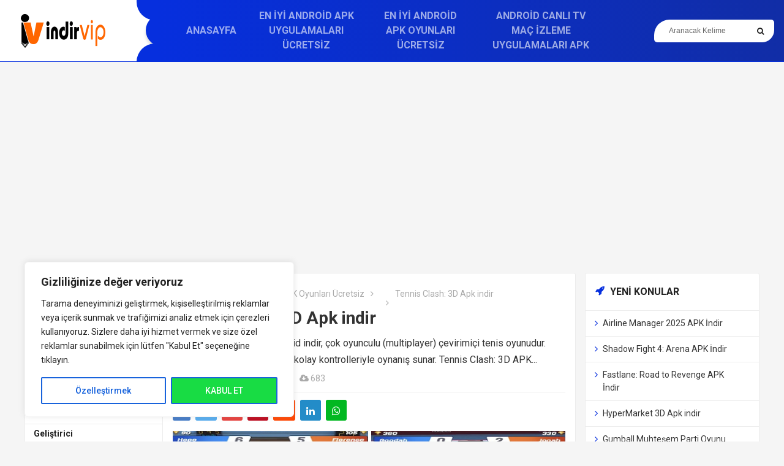

--- FILE ---
content_type: text/html; charset=UTF-8
request_url: https://www.indirvip.com/tennis-clash-3d-apk-indir/
body_size: 19686
content:
<!DOCTYPE html>
<html dir="ltr" lang="tr" prefix="og: https://ogp.me/ns#">
<head>
	<meta http-equiv="X-UA-Compatible" content="IE=edge">
	<meta charset="UTF-8">
	<meta name="viewport" content="width=device-width, initial-scale=1">
	<link rel="profile" href="http://gmpg.org/xfn/11">
	<link href="https://fonts.googleapis.com/css?family=Open+Sans:400,400i,600,700,800" rel="stylesheet">
	 <link href="https://fonts.googleapis.com/css?family=Roboto:400,400i,500,700&amp;subset=latin-ext" rel="stylesheet">
	<title>Tennis Clash 3D (APK) indir Multiplayer Oyun - indirVip</title>

	  	<style>img:is([sizes="auto" i], [sizes^="auto," i]) { contain-intrinsic-size: 3000px 1500px }</style>
	
		<!-- All in One SEO 4.8.1.1 - aioseo.com -->
	<meta name="description" content="Tennis Clash: 3D APK Android indir, çok oyunculu (multiplayer) çevirimiçi tenis oyunudur. Tenis oyunu 3D grafikleri ve kolay kontrolleriyle oynanış sunar." />
	<meta name="robots" content="max-image-preview:large" />
	<meta name="author" content="indir"/>
	<meta name="keywords" content="en i̇yi android apk oyunları ücretsiz" />
	<link rel="canonical" href="https://www.indirvip.com/tennis-clash-3d-apk-indir/" />
	<meta name="generator" content="All in One SEO (AIOSEO) 4.8.1.1" />
		<meta property="og:locale" content="tr_TR" />
		<meta property="og:site_name" content="Bedava indir yukle" />
		<meta property="og:type" content="website" />
		<meta property="og:title" content="Tennis Clash 3D (APK) indir Multiplayer Oyun - indirVip" />
		<meta property="og:description" content="Tennis Clash: 3D APK Android indir, çok oyunculu (multiplayer) çevirimiçi tenis oyunudur. Tenis oyunu 3D grafikleri ve kolay kontrolleriyle oynanış sunar." />
		<meta property="og:url" content="https://www.indirvip.com/tennis-clash-3d-apk-indir/" />
		<meta property="og:image" content="https://www.indirvip.com/wp-content/uploads/2022/10/Tennis-Clash-Multiplayer-Game-logo.png" />
		<meta property="og:image:secure_url" content="https://www.indirvip.com/wp-content/uploads/2022/10/Tennis-Clash-Multiplayer-Game-logo.png" />
		<meta property="og:image:width" content="217" />
		<meta property="og:image:height" content="240" />
		<meta name="twitter:card" content="summary_large_image" />
		<meta name="twitter:site" content="@indirvip" />
		<meta name="twitter:title" content="Tennis Clash 3D (APK) indir Multiplayer Oyun - indirVip" />
		<meta name="twitter:description" content="Tennis Clash: 3D APK Android indir, çok oyunculu (multiplayer) çevirimiçi tenis oyunudur. Tenis oyunu 3D grafikleri ve kolay kontrolleriyle oynanış sunar." />
		<meta name="twitter:creator" content="@indirvip" />
		<meta name="twitter:image" content="https://www.indirvip.com/wp-content/uploads/2022/10/Tennis-Clash-Multiplayer-Game-logo.png" />
		<script type="application/ld+json" class="aioseo-schema">
			{"@context":"https:\/\/schema.org","@graph":[{"@type":"Article","@id":"https:\/\/www.indirvip.com\/tennis-clash-3d-apk-indir\/#article","name":"Tennis Clash 3D (APK) indir Multiplayer Oyun - indirVip","headline":"Tennis Clash: 3D Apk indir","author":{"@id":"https:\/\/www.indirvip.com\/author\/indir\/#author"},"publisher":{"@id":"https:\/\/www.indirvip.com\/#person"},"image":{"@type":"ImageObject","url":"https:\/\/www.indirvip.com\/wp-content\/uploads\/2022\/10\/Tennis-Clash-Multiplayer-Game-logo.png","width":217,"height":240},"datePublished":"2022-10-09T16:45:47+03:00","dateModified":"2023-04-03T17:52:53+03:00","inLanguage":"tr-TR","mainEntityOfPage":{"@id":"https:\/\/www.indirvip.com\/tennis-clash-3d-apk-indir\/#webpage"},"isPartOf":{"@id":"https:\/\/www.indirvip.com\/tennis-clash-3d-apk-indir\/#webpage"},"articleSection":"En \u0130yi Android APK Oyunlar\u0131 \u00dccretsiz"},{"@type":"BreadcrumbList","@id":"https:\/\/www.indirvip.com\/tennis-clash-3d-apk-indir\/#breadcrumblist","itemListElement":[{"@type":"ListItem","@id":"https:\/\/www.indirvip.com\/#listItem","position":1,"name":"Ev","item":"https:\/\/www.indirvip.com\/","nextItem":{"@type":"ListItem","@id":"https:\/\/www.indirvip.com\/tennis-clash-3d-apk-indir\/#listItem","name":"Tennis Clash: 3D Apk indir"}},{"@type":"ListItem","@id":"https:\/\/www.indirvip.com\/tennis-clash-3d-apk-indir\/#listItem","position":2,"name":"Tennis Clash: 3D Apk indir","previousItem":{"@type":"ListItem","@id":"https:\/\/www.indirvip.com\/#listItem","name":"Ev"}}]},{"@type":"Person","@id":"https:\/\/www.indirvip.com\/#person","name":"admin","image":{"@type":"ImageObject","@id":"https:\/\/www.indirvip.com\/tennis-clash-3d-apk-indir\/#personImage","url":"https:\/\/secure.gravatar.com\/avatar\/f0e9e307ae3327017a90d7a310168bac?s=96&d=robohash&r=g","width":96,"height":96,"caption":"admin"}},{"@type":"Person","@id":"https:\/\/www.indirvip.com\/author\/indir\/#author","url":"https:\/\/www.indirvip.com\/author\/indir\/","name":"indir","image":{"@type":"ImageObject","@id":"https:\/\/www.indirvip.com\/tennis-clash-3d-apk-indir\/#authorImage","url":"https:\/\/secure.gravatar.com\/avatar\/a3dfbcf4338c95edf9e12f214d44a902?s=96&d=robohash&r=g","width":96,"height":96,"caption":"indir"}},{"@type":"WebPage","@id":"https:\/\/www.indirvip.com\/tennis-clash-3d-apk-indir\/#webpage","url":"https:\/\/www.indirvip.com\/tennis-clash-3d-apk-indir\/","name":"Tennis Clash 3D (APK) indir Multiplayer Oyun - indirVip","description":"Tennis Clash: 3D APK Android indir, \u00e7ok oyunculu (multiplayer) \u00e7evirimi\u00e7i tenis oyunudur. Tenis oyunu 3D grafikleri ve kolay kontrolleriyle oynan\u0131\u015f sunar.","inLanguage":"tr-TR","isPartOf":{"@id":"https:\/\/www.indirvip.com\/#website"},"breadcrumb":{"@id":"https:\/\/www.indirvip.com\/tennis-clash-3d-apk-indir\/#breadcrumblist"},"author":{"@id":"https:\/\/www.indirvip.com\/author\/indir\/#author"},"creator":{"@id":"https:\/\/www.indirvip.com\/author\/indir\/#author"},"image":{"@type":"ImageObject","url":"https:\/\/www.indirvip.com\/wp-content\/uploads\/2022\/10\/Tennis-Clash-Multiplayer-Game-logo.png","@id":"https:\/\/www.indirvip.com\/tennis-clash-3d-apk-indir\/#mainImage","width":217,"height":240},"primaryImageOfPage":{"@id":"https:\/\/www.indirvip.com\/tennis-clash-3d-apk-indir\/#mainImage"},"datePublished":"2022-10-09T16:45:47+03:00","dateModified":"2023-04-03T17:52:53+03:00"},{"@type":"WebSite","@id":"https:\/\/www.indirvip.com\/#website","url":"https:\/\/www.indirvip.com\/","name":"\u0130ndirVip","alternateName":"\u0130ndir Vip","inLanguage":"tr-TR","publisher":{"@id":"https:\/\/www.indirvip.com\/#person"}}]}
		</script>
		<!-- All in One SEO -->

<link rel="alternate" type="application/rss+xml" title="İndirVip &raquo; akışı" href="https://www.indirvip.com/feed/" />
<link rel="alternate" type="application/rss+xml" title="İndirVip &raquo; yorum akışı" href="https://www.indirvip.com/comments/feed/" />
<link rel="alternate" type="application/rss+xml" title="İndirVip &raquo; Tennis Clash: 3D Apk indir yorum akışı" href="https://www.indirvip.com/tennis-clash-3d-apk-indir/feed/" />
<script type="text/javascript">
/* <![CDATA[ */
window._wpemojiSettings = {"baseUrl":"https:\/\/s.w.org\/images\/core\/emoji\/15.0.3\/72x72\/","ext":".png","svgUrl":"https:\/\/s.w.org\/images\/core\/emoji\/15.0.3\/svg\/","svgExt":".svg","source":{"concatemoji":"https:\/\/www.indirvip.com\/wp-includes\/js\/wp-emoji-release.min.js?ver=6.7.4"}};
/*! This file is auto-generated */
!function(i,n){var o,s,e;function c(e){try{var t={supportTests:e,timestamp:(new Date).valueOf()};sessionStorage.setItem(o,JSON.stringify(t))}catch(e){}}function p(e,t,n){e.clearRect(0,0,e.canvas.width,e.canvas.height),e.fillText(t,0,0);var t=new Uint32Array(e.getImageData(0,0,e.canvas.width,e.canvas.height).data),r=(e.clearRect(0,0,e.canvas.width,e.canvas.height),e.fillText(n,0,0),new Uint32Array(e.getImageData(0,0,e.canvas.width,e.canvas.height).data));return t.every(function(e,t){return e===r[t]})}function u(e,t,n){switch(t){case"flag":return n(e,"\ud83c\udff3\ufe0f\u200d\u26a7\ufe0f","\ud83c\udff3\ufe0f\u200b\u26a7\ufe0f")?!1:!n(e,"\ud83c\uddfa\ud83c\uddf3","\ud83c\uddfa\u200b\ud83c\uddf3")&&!n(e,"\ud83c\udff4\udb40\udc67\udb40\udc62\udb40\udc65\udb40\udc6e\udb40\udc67\udb40\udc7f","\ud83c\udff4\u200b\udb40\udc67\u200b\udb40\udc62\u200b\udb40\udc65\u200b\udb40\udc6e\u200b\udb40\udc67\u200b\udb40\udc7f");case"emoji":return!n(e,"\ud83d\udc26\u200d\u2b1b","\ud83d\udc26\u200b\u2b1b")}return!1}function f(e,t,n){var r="undefined"!=typeof WorkerGlobalScope&&self instanceof WorkerGlobalScope?new OffscreenCanvas(300,150):i.createElement("canvas"),a=r.getContext("2d",{willReadFrequently:!0}),o=(a.textBaseline="top",a.font="600 32px Arial",{});return e.forEach(function(e){o[e]=t(a,e,n)}),o}function t(e){var t=i.createElement("script");t.src=e,t.defer=!0,i.head.appendChild(t)}"undefined"!=typeof Promise&&(o="wpEmojiSettingsSupports",s=["flag","emoji"],n.supports={everything:!0,everythingExceptFlag:!0},e=new Promise(function(e){i.addEventListener("DOMContentLoaded",e,{once:!0})}),new Promise(function(t){var n=function(){try{var e=JSON.parse(sessionStorage.getItem(o));if("object"==typeof e&&"number"==typeof e.timestamp&&(new Date).valueOf()<e.timestamp+604800&&"object"==typeof e.supportTests)return e.supportTests}catch(e){}return null}();if(!n){if("undefined"!=typeof Worker&&"undefined"!=typeof OffscreenCanvas&&"undefined"!=typeof URL&&URL.createObjectURL&&"undefined"!=typeof Blob)try{var e="postMessage("+f.toString()+"("+[JSON.stringify(s),u.toString(),p.toString()].join(",")+"));",r=new Blob([e],{type:"text/javascript"}),a=new Worker(URL.createObjectURL(r),{name:"wpTestEmojiSupports"});return void(a.onmessage=function(e){c(n=e.data),a.terminate(),t(n)})}catch(e){}c(n=f(s,u,p))}t(n)}).then(function(e){for(var t in e)n.supports[t]=e[t],n.supports.everything=n.supports.everything&&n.supports[t],"flag"!==t&&(n.supports.everythingExceptFlag=n.supports.everythingExceptFlag&&n.supports[t]);n.supports.everythingExceptFlag=n.supports.everythingExceptFlag&&!n.supports.flag,n.DOMReady=!1,n.readyCallback=function(){n.DOMReady=!0}}).then(function(){return e}).then(function(){var e;n.supports.everything||(n.readyCallback(),(e=n.source||{}).concatemoji?t(e.concatemoji):e.wpemoji&&e.twemoji&&(t(e.twemoji),t(e.wpemoji)))}))}((window,document),window._wpemojiSettings);
/* ]]> */
</script>
<style id='wp-emoji-styles-inline-css' type='text/css'>

	img.wp-smiley, img.emoji {
		display: inline !important;
		border: none !important;
		box-shadow: none !important;
		height: 1em !important;
		width: 1em !important;
		margin: 0 0.07em !important;
		vertical-align: -0.1em !important;
		background: none !important;
		padding: 0 !important;
	}
</style>
<link rel='stylesheet' id='wp-block-library-css' href='https://www.indirvip.com/wp-includes/css/dist/block-library/style.min.css?ver=6.7.4' type='text/css' media='all' />
<style id='classic-theme-styles-inline-css' type='text/css'>
/*! This file is auto-generated */
.wp-block-button__link{color:#fff;background-color:#32373c;border-radius:9999px;box-shadow:none;text-decoration:none;padding:calc(.667em + 2px) calc(1.333em + 2px);font-size:1.125em}.wp-block-file__button{background:#32373c;color:#fff;text-decoration:none}
</style>
<style id='global-styles-inline-css' type='text/css'>
:root{--wp--preset--aspect-ratio--square: 1;--wp--preset--aspect-ratio--4-3: 4/3;--wp--preset--aspect-ratio--3-4: 3/4;--wp--preset--aspect-ratio--3-2: 3/2;--wp--preset--aspect-ratio--2-3: 2/3;--wp--preset--aspect-ratio--16-9: 16/9;--wp--preset--aspect-ratio--9-16: 9/16;--wp--preset--color--black: #000000;--wp--preset--color--cyan-bluish-gray: #abb8c3;--wp--preset--color--white: #ffffff;--wp--preset--color--pale-pink: #f78da7;--wp--preset--color--vivid-red: #cf2e2e;--wp--preset--color--luminous-vivid-orange: #ff6900;--wp--preset--color--luminous-vivid-amber: #fcb900;--wp--preset--color--light-green-cyan: #7bdcb5;--wp--preset--color--vivid-green-cyan: #00d084;--wp--preset--color--pale-cyan-blue: #8ed1fc;--wp--preset--color--vivid-cyan-blue: #0693e3;--wp--preset--color--vivid-purple: #9b51e0;--wp--preset--gradient--vivid-cyan-blue-to-vivid-purple: linear-gradient(135deg,rgba(6,147,227,1) 0%,rgb(155,81,224) 100%);--wp--preset--gradient--light-green-cyan-to-vivid-green-cyan: linear-gradient(135deg,rgb(122,220,180) 0%,rgb(0,208,130) 100%);--wp--preset--gradient--luminous-vivid-amber-to-luminous-vivid-orange: linear-gradient(135deg,rgba(252,185,0,1) 0%,rgba(255,105,0,1) 100%);--wp--preset--gradient--luminous-vivid-orange-to-vivid-red: linear-gradient(135deg,rgba(255,105,0,1) 0%,rgb(207,46,46) 100%);--wp--preset--gradient--very-light-gray-to-cyan-bluish-gray: linear-gradient(135deg,rgb(238,238,238) 0%,rgb(169,184,195) 100%);--wp--preset--gradient--cool-to-warm-spectrum: linear-gradient(135deg,rgb(74,234,220) 0%,rgb(151,120,209) 20%,rgb(207,42,186) 40%,rgb(238,44,130) 60%,rgb(251,105,98) 80%,rgb(254,248,76) 100%);--wp--preset--gradient--blush-light-purple: linear-gradient(135deg,rgb(255,206,236) 0%,rgb(152,150,240) 100%);--wp--preset--gradient--blush-bordeaux: linear-gradient(135deg,rgb(254,205,165) 0%,rgb(254,45,45) 50%,rgb(107,0,62) 100%);--wp--preset--gradient--luminous-dusk: linear-gradient(135deg,rgb(255,203,112) 0%,rgb(199,81,192) 50%,rgb(65,88,208) 100%);--wp--preset--gradient--pale-ocean: linear-gradient(135deg,rgb(255,245,203) 0%,rgb(182,227,212) 50%,rgb(51,167,181) 100%);--wp--preset--gradient--electric-grass: linear-gradient(135deg,rgb(202,248,128) 0%,rgb(113,206,126) 100%);--wp--preset--gradient--midnight: linear-gradient(135deg,rgb(2,3,129) 0%,rgb(40,116,252) 100%);--wp--preset--font-size--small: 13px;--wp--preset--font-size--medium: 20px;--wp--preset--font-size--large: 36px;--wp--preset--font-size--x-large: 42px;--wp--preset--spacing--20: 0.44rem;--wp--preset--spacing--30: 0.67rem;--wp--preset--spacing--40: 1rem;--wp--preset--spacing--50: 1.5rem;--wp--preset--spacing--60: 2.25rem;--wp--preset--spacing--70: 3.38rem;--wp--preset--spacing--80: 5.06rem;--wp--preset--shadow--natural: 6px 6px 9px rgba(0, 0, 0, 0.2);--wp--preset--shadow--deep: 12px 12px 50px rgba(0, 0, 0, 0.4);--wp--preset--shadow--sharp: 6px 6px 0px rgba(0, 0, 0, 0.2);--wp--preset--shadow--outlined: 6px 6px 0px -3px rgba(255, 255, 255, 1), 6px 6px rgba(0, 0, 0, 1);--wp--preset--shadow--crisp: 6px 6px 0px rgba(0, 0, 0, 1);}:where(.is-layout-flex){gap: 0.5em;}:where(.is-layout-grid){gap: 0.5em;}body .is-layout-flex{display: flex;}.is-layout-flex{flex-wrap: wrap;align-items: center;}.is-layout-flex > :is(*, div){margin: 0;}body .is-layout-grid{display: grid;}.is-layout-grid > :is(*, div){margin: 0;}:where(.wp-block-columns.is-layout-flex){gap: 2em;}:where(.wp-block-columns.is-layout-grid){gap: 2em;}:where(.wp-block-post-template.is-layout-flex){gap: 1.25em;}:where(.wp-block-post-template.is-layout-grid){gap: 1.25em;}.has-black-color{color: var(--wp--preset--color--black) !important;}.has-cyan-bluish-gray-color{color: var(--wp--preset--color--cyan-bluish-gray) !important;}.has-white-color{color: var(--wp--preset--color--white) !important;}.has-pale-pink-color{color: var(--wp--preset--color--pale-pink) !important;}.has-vivid-red-color{color: var(--wp--preset--color--vivid-red) !important;}.has-luminous-vivid-orange-color{color: var(--wp--preset--color--luminous-vivid-orange) !important;}.has-luminous-vivid-amber-color{color: var(--wp--preset--color--luminous-vivid-amber) !important;}.has-light-green-cyan-color{color: var(--wp--preset--color--light-green-cyan) !important;}.has-vivid-green-cyan-color{color: var(--wp--preset--color--vivid-green-cyan) !important;}.has-pale-cyan-blue-color{color: var(--wp--preset--color--pale-cyan-blue) !important;}.has-vivid-cyan-blue-color{color: var(--wp--preset--color--vivid-cyan-blue) !important;}.has-vivid-purple-color{color: var(--wp--preset--color--vivid-purple) !important;}.has-black-background-color{background-color: var(--wp--preset--color--black) !important;}.has-cyan-bluish-gray-background-color{background-color: var(--wp--preset--color--cyan-bluish-gray) !important;}.has-white-background-color{background-color: var(--wp--preset--color--white) !important;}.has-pale-pink-background-color{background-color: var(--wp--preset--color--pale-pink) !important;}.has-vivid-red-background-color{background-color: var(--wp--preset--color--vivid-red) !important;}.has-luminous-vivid-orange-background-color{background-color: var(--wp--preset--color--luminous-vivid-orange) !important;}.has-luminous-vivid-amber-background-color{background-color: var(--wp--preset--color--luminous-vivid-amber) !important;}.has-light-green-cyan-background-color{background-color: var(--wp--preset--color--light-green-cyan) !important;}.has-vivid-green-cyan-background-color{background-color: var(--wp--preset--color--vivid-green-cyan) !important;}.has-pale-cyan-blue-background-color{background-color: var(--wp--preset--color--pale-cyan-blue) !important;}.has-vivid-cyan-blue-background-color{background-color: var(--wp--preset--color--vivid-cyan-blue) !important;}.has-vivid-purple-background-color{background-color: var(--wp--preset--color--vivid-purple) !important;}.has-black-border-color{border-color: var(--wp--preset--color--black) !important;}.has-cyan-bluish-gray-border-color{border-color: var(--wp--preset--color--cyan-bluish-gray) !important;}.has-white-border-color{border-color: var(--wp--preset--color--white) !important;}.has-pale-pink-border-color{border-color: var(--wp--preset--color--pale-pink) !important;}.has-vivid-red-border-color{border-color: var(--wp--preset--color--vivid-red) !important;}.has-luminous-vivid-orange-border-color{border-color: var(--wp--preset--color--luminous-vivid-orange) !important;}.has-luminous-vivid-amber-border-color{border-color: var(--wp--preset--color--luminous-vivid-amber) !important;}.has-light-green-cyan-border-color{border-color: var(--wp--preset--color--light-green-cyan) !important;}.has-vivid-green-cyan-border-color{border-color: var(--wp--preset--color--vivid-green-cyan) !important;}.has-pale-cyan-blue-border-color{border-color: var(--wp--preset--color--pale-cyan-blue) !important;}.has-vivid-cyan-blue-border-color{border-color: var(--wp--preset--color--vivid-cyan-blue) !important;}.has-vivid-purple-border-color{border-color: var(--wp--preset--color--vivid-purple) !important;}.has-vivid-cyan-blue-to-vivid-purple-gradient-background{background: var(--wp--preset--gradient--vivid-cyan-blue-to-vivid-purple) !important;}.has-light-green-cyan-to-vivid-green-cyan-gradient-background{background: var(--wp--preset--gradient--light-green-cyan-to-vivid-green-cyan) !important;}.has-luminous-vivid-amber-to-luminous-vivid-orange-gradient-background{background: var(--wp--preset--gradient--luminous-vivid-amber-to-luminous-vivid-orange) !important;}.has-luminous-vivid-orange-to-vivid-red-gradient-background{background: var(--wp--preset--gradient--luminous-vivid-orange-to-vivid-red) !important;}.has-very-light-gray-to-cyan-bluish-gray-gradient-background{background: var(--wp--preset--gradient--very-light-gray-to-cyan-bluish-gray) !important;}.has-cool-to-warm-spectrum-gradient-background{background: var(--wp--preset--gradient--cool-to-warm-spectrum) !important;}.has-blush-light-purple-gradient-background{background: var(--wp--preset--gradient--blush-light-purple) !important;}.has-blush-bordeaux-gradient-background{background: var(--wp--preset--gradient--blush-bordeaux) !important;}.has-luminous-dusk-gradient-background{background: var(--wp--preset--gradient--luminous-dusk) !important;}.has-pale-ocean-gradient-background{background: var(--wp--preset--gradient--pale-ocean) !important;}.has-electric-grass-gradient-background{background: var(--wp--preset--gradient--electric-grass) !important;}.has-midnight-gradient-background{background: var(--wp--preset--gradient--midnight) !important;}.has-small-font-size{font-size: var(--wp--preset--font-size--small) !important;}.has-medium-font-size{font-size: var(--wp--preset--font-size--medium) !important;}.has-large-font-size{font-size: var(--wp--preset--font-size--large) !important;}.has-x-large-font-size{font-size: var(--wp--preset--font-size--x-large) !important;}
:where(.wp-block-post-template.is-layout-flex){gap: 1.25em;}:where(.wp-block-post-template.is-layout-grid){gap: 1.25em;}
:where(.wp-block-columns.is-layout-flex){gap: 2em;}:where(.wp-block-columns.is-layout-grid){gap: 2em;}
:root :where(.wp-block-pullquote){font-size: 1.5em;line-height: 1.6;}
</style>
<link rel='stylesheet' id='wp-lightbox-2.min.css-css' href='https://www.indirvip.com/wp-content/plugins/wp-lightbox-2/styles/lightbox.min.css?ver=1.3.4' type='text/css' media='all' />
<link rel='stylesheet' id='owl-carousel-css' href='https://www.indirvip.com/wp-content/themes/kfindirme/assets/css/owl.carousel.min.css?ver=6.7.4' type='text/css' media='all' />
<link rel='stylesheet' id='awesomef-css' href='https://www.indirvip.com/wp-content/themes/kfindirme/assets/css/font-awesome.min.css?ver=6.7.4' type='text/css' media='all' />
<link rel='stylesheet' id='kfi-css-css' href='https://www.indirvip.com/wp-content/themes/kfindirme/style.css?ver=6.7.4' type='text/css' media='all' />
<script type="text/javascript" id="cookie-law-info-js-extra">
/* <![CDATA[ */
var _ckyConfig = {"_ipData":[],"_assetsURL":"https:\/\/www.indirvip.com\/wp-content\/plugins\/cookie-law-info\/lite\/frontend\/images\/","_publicURL":"https:\/\/www.indirvip.com","_expiry":"365","_categories":[{"name":"Gerekli","slug":"necessary","isNecessary":true,"ccpaDoNotSell":true,"cookies":[],"active":true,"defaultConsent":{"gdpr":true,"ccpa":true}},{"name":"Fonksiyonel","slug":"functional","isNecessary":false,"ccpaDoNotSell":true,"cookies":[],"active":true,"defaultConsent":{"gdpr":false,"ccpa":false}},{"name":"Analytics","slug":"analytics","isNecessary":false,"ccpaDoNotSell":true,"cookies":[],"active":true,"defaultConsent":{"gdpr":false,"ccpa":false}},{"name":"Performance","slug":"performance","isNecessary":false,"ccpaDoNotSell":true,"cookies":[],"active":true,"defaultConsent":{"gdpr":false,"ccpa":false}},{"name":"Reklamc\u0131l\u0131k","slug":"advertisement","isNecessary":false,"ccpaDoNotSell":true,"cookies":[],"active":true,"defaultConsent":{"gdpr":false,"ccpa":false}}],"_activeLaw":"gdpr","_rootDomain":"","_block":"1","_showBanner":"1","_bannerConfig":{"settings":{"type":"box","preferenceCenterType":"sidebar-right","position":"bottom-left","applicableLaw":"gdpr"},"behaviours":{"reloadBannerOnAccept":false,"loadAnalyticsByDefault":false,"animations":{"onLoad":"animate","onHide":"sticky"}},"config":{"revisitConsent":{"status":true,"tag":"revisit-consent","position":"bottom-left","meta":{"url":"#"},"styles":{"background-color":"#0056A7"},"elements":{"title":{"type":"text","tag":"revisit-consent-title","status":true,"styles":{"color":"#0056a7"}}}},"preferenceCenter":{"toggle":{"status":true,"tag":"detail-category-toggle","type":"toggle","states":{"active":{"styles":{"background-color":"#1863DC"}},"inactive":{"styles":{"background-color":"#D0D5D2"}}}}},"categoryPreview":{"status":true,"toggle":{"status":true,"tag":"detail-category-preview-toggle","type":"toggle","states":{"active":{"styles":{"background-color":"#1863DC"}},"inactive":{"styles":{"background-color":"#D0D5D2"}}}}},"videoPlaceholder":{"status":true,"styles":{"background-color":"#000000","border-color":"#000000","color":"#ffffff"}},"readMore":{"status":false,"tag":"readmore-button","type":"link","meta":{"noFollow":true,"newTab":true},"styles":{"color":"#1863DC","background-color":"transparent","border-color":"transparent"}},"auditTable":{"status":true},"optOption":{"status":true,"toggle":{"status":true,"tag":"optout-option-toggle","type":"toggle","states":{"active":{"styles":{"background-color":"#1863dc"}},"inactive":{"styles":{"background-color":"#FFFFFF"}}}}}}},"_version":"3.2.9","_logConsent":"1","_tags":[{"tag":"accept-button","styles":{"color":"#FFFFFF","background-color":"#18DC44","border-color":"#1863DC"}},{"tag":"reject-button","styles":{"color":"#1863DC","background-color":"transparent","border-color":"#1863DC"}},{"tag":"settings-button","styles":{"color":"#1863DC","background-color":"transparent","border-color":"#1863DC"}},{"tag":"readmore-button","styles":{"color":"#1863DC","background-color":"transparent","border-color":"transparent"}},{"tag":"donotsell-button","styles":{"color":"#1863DC","background-color":"transparent","border-color":"transparent"}},{"tag":"accept-button","styles":{"color":"#FFFFFF","background-color":"#18DC44","border-color":"#1863DC"}},{"tag":"revisit-consent","styles":{"background-color":"#0056A7"}}],"_shortCodes":[{"key":"cky_readmore","content":"<a href=\"#\" class=\"cky-policy\" aria-label=\"\u00c7erez politikas\u0131\" target=\"_blank\" rel=\"noopener\" data-cky-tag=\"readmore-button\">\u00c7erez politikas\u0131<\/a>","tag":"readmore-button","status":false,"attributes":{"rel":"nofollow","target":"_blank"}},{"key":"cky_show_desc","content":"<button class=\"cky-show-desc-btn\" data-cky-tag=\"show-desc-button\" aria-label=\"Daha fazla g\u00f6ster\">Daha fazla g\u00f6ster<\/button>","tag":"show-desc-button","status":true,"attributes":[]},{"key":"cky_hide_desc","content":"<button class=\"cky-show-desc-btn\" data-cky-tag=\"hide-desc-button\" aria-label=\"Daha az g\u00f6ster\">Daha az g\u00f6ster<\/button>","tag":"hide-desc-button","status":true,"attributes":[]},{"key":"cky_category_toggle_label","content":"[cky_{{status}}_category_label] [cky_preference_{{category_slug}}_title]","tag":"","status":true,"attributes":[]},{"key":"cky_enable_category_label","content":"Enable","tag":"","status":true,"attributes":[]},{"key":"cky_disable_category_label","content":"Disable","tag":"","status":true,"attributes":[]},{"key":"cky_video_placeholder","content":"<div class=\"video-placeholder-normal\" data-cky-tag=\"video-placeholder\" id=\"[UNIQUEID]\"><p class=\"video-placeholder-text-normal\" data-cky-tag=\"placeholder-title\">Bu i\u00e7eri\u011fe eri\u015fmek i\u00e7in l\u00fctfen \u00e7erezleri kabul edin<\/p><\/div>","tag":"","status":true,"attributes":[]},{"key":"cky_enable_optout_label","content":"Enable","tag":"","status":true,"attributes":[]},{"key":"cky_disable_optout_label","content":"Disable","tag":"","status":true,"attributes":[]},{"key":"cky_optout_toggle_label","content":"[cky_{{status}}_optout_label] [cky_optout_option_title]","tag":"","status":true,"attributes":[]},{"key":"cky_optout_option_title","content":"Do Not Sell or Share My Personal Information","tag":"","status":true,"attributes":[]},{"key":"cky_optout_close_label","content":"Close","tag":"","status":true,"attributes":[]}],"_rtl":"","_language":"en","_providersToBlock":[]};
var _ckyStyles = {"css":".cky-overlay{background: #000000; opacity: 0.4; position: fixed; top: 0; left: 0; width: 100%; height: 100%; z-index: 99999999;}.cky-hide{display: none;}.cky-btn-revisit-wrapper{display: flex; align-items: center; justify-content: center; background: #0056a7; width: 45px; height: 45px; border-radius: 50%; position: fixed; z-index: 999999; cursor: pointer;}.cky-revisit-bottom-left{bottom: 15px; left: 15px;}.cky-revisit-bottom-right{bottom: 15px; right: 15px;}.cky-btn-revisit-wrapper .cky-btn-revisit{display: flex; align-items: center; justify-content: center; background: none; border: none; cursor: pointer; position: relative; margin: 0; padding: 0;}.cky-btn-revisit-wrapper .cky-btn-revisit img{max-width: fit-content; margin: 0; height: 30px; width: 30px;}.cky-revisit-bottom-left:hover::before{content: attr(data-tooltip); position: absolute; background: #4e4b66; color: #ffffff; left: calc(100% + 7px); font-size: 12px; line-height: 16px; width: max-content; padding: 4px 8px; border-radius: 4px;}.cky-revisit-bottom-left:hover::after{position: absolute; content: \"\"; border: 5px solid transparent; left: calc(100% + 2px); border-left-width: 0; border-right-color: #4e4b66;}.cky-revisit-bottom-right:hover::before{content: attr(data-tooltip); position: absolute; background: #4e4b66; color: #ffffff; right: calc(100% + 7px); font-size: 12px; line-height: 16px; width: max-content; padding: 4px 8px; border-radius: 4px;}.cky-revisit-bottom-right:hover::after{position: absolute; content: \"\"; border: 5px solid transparent; right: calc(100% + 2px); border-right-width: 0; border-left-color: #4e4b66;}.cky-revisit-hide{display: none;}.cky-consent-container{position: fixed; width: 440px; box-sizing: border-box; z-index: 9999999; border-radius: 6px;}.cky-consent-container .cky-consent-bar{background: #ffffff; border: 1px solid; padding: 20px 26px; box-shadow: 0 -1px 10px 0 #acabab4d; border-radius: 6px;}.cky-box-bottom-left{bottom: 40px; left: 40px;}.cky-box-bottom-right{bottom: 40px; right: 40px;}.cky-box-top-left{top: 40px; left: 40px;}.cky-box-top-right{top: 40px; right: 40px;}.cky-custom-brand-logo-wrapper .cky-custom-brand-logo{width: 100px; height: auto; margin: 0 0 12px 0;}.cky-notice .cky-title{color: #212121; font-weight: 700; font-size: 18px; line-height: 24px; margin: 0 0 12px 0;}.cky-notice-des *, .cky-preference-content-wrapper *, .cky-accordion-header-des *, .cky-gpc-wrapper .cky-gpc-desc *{font-size: 14px;}.cky-notice-des{color: #212121; font-size: 14px; line-height: 24px; font-weight: 400;}.cky-notice-des img{min-height: 25px; min-width: 25px;}.cky-consent-bar .cky-notice-des p, .cky-gpc-wrapper .cky-gpc-desc p, .cky-preference-body-wrapper .cky-preference-content-wrapper p, .cky-accordion-header-wrapper .cky-accordion-header-des p, .cky-cookie-des-table li div:last-child p{color: inherit; margin-top: 0;}.cky-notice-des P:last-child, .cky-preference-content-wrapper p:last-child, .cky-cookie-des-table li div:last-child p:last-child, .cky-gpc-wrapper .cky-gpc-desc p:last-child{margin-bottom: 0;}.cky-notice-des a.cky-policy, .cky-notice-des button.cky-policy{font-size: 14px; color: #1863dc; white-space: nowrap; cursor: pointer; background: transparent; border: 1px solid; text-decoration: underline;}.cky-notice-des button.cky-policy{padding: 0;}.cky-notice-des a.cky-policy:focus-visible, .cky-notice-des button.cky-policy:focus-visible, .cky-preference-content-wrapper .cky-show-desc-btn:focus-visible, .cky-accordion-header .cky-accordion-btn:focus-visible, .cky-preference-header .cky-btn-close:focus-visible, .cky-switch input[type=\"checkbox\"]:focus-visible, .cky-footer-wrapper a:focus-visible, .cky-btn:focus-visible{outline: 2px solid #1863dc; outline-offset: 2px;}.cky-btn:focus:not(:focus-visible), .cky-accordion-header .cky-accordion-btn:focus:not(:focus-visible), .cky-preference-content-wrapper .cky-show-desc-btn:focus:not(:focus-visible), .cky-btn-revisit-wrapper .cky-btn-revisit:focus:not(:focus-visible), .cky-preference-header .cky-btn-close:focus:not(:focus-visible), .cky-consent-bar .cky-banner-btn-close:focus:not(:focus-visible){outline: 0;}button.cky-show-desc-btn:not(:hover):not(:active){color: #1863dc; background: transparent;}button.cky-accordion-btn:not(:hover):not(:active), button.cky-banner-btn-close:not(:hover):not(:active), button.cky-btn-revisit:not(:hover):not(:active), button.cky-btn-close:not(:hover):not(:active){background: transparent;}.cky-consent-bar button:hover, .cky-modal.cky-modal-open button:hover, .cky-consent-bar button:focus, .cky-modal.cky-modal-open button:focus{text-decoration: none;}.cky-notice-btn-wrapper{display: flex; justify-content: flex-start; align-items: center; flex-wrap: wrap; margin-top: 16px;}.cky-notice-btn-wrapper .cky-btn{text-shadow: none; box-shadow: none;}.cky-btn{flex: auto; max-width: 100%; font-size: 14px; font-family: inherit; line-height: 24px; padding: 8px; font-weight: 500; margin: 0 8px 0 0; border-radius: 2px; cursor: pointer; text-align: center; text-transform: none; min-height: 0;}.cky-btn:hover{opacity: 0.8;}.cky-btn-customize{color: #1863dc; background: transparent; border: 2px solid #1863dc;}.cky-btn-reject{color: #1863dc; background: transparent; border: 2px solid #1863dc;}.cky-btn-accept{background: #1863dc; color: #ffffff; border: 2px solid #1863dc;}.cky-btn:last-child{margin-right: 0;}@media (max-width: 576px){.cky-box-bottom-left{bottom: 0; left: 0;}.cky-box-bottom-right{bottom: 0; right: 0;}.cky-box-top-left{top: 0; left: 0;}.cky-box-top-right{top: 0; right: 0;}} @media (max-width: 440px){.cky-box-bottom-left, .cky-box-bottom-right, .cky-box-top-left, .cky-box-top-right{width: 100%; max-width: 100%;}.cky-consent-container .cky-consent-bar{padding: 20px 0;}.cky-custom-brand-logo-wrapper, .cky-notice .cky-title, .cky-notice-des, .cky-notice-btn-wrapper{padding: 0 24px;}.cky-notice-des{max-height: 40vh; overflow-y: scroll;}.cky-notice-btn-wrapper{flex-direction: column; margin-top: 0;}.cky-btn{width: 100%; margin: 10px 0 0 0;}.cky-notice-btn-wrapper .cky-btn-customize{order: 2;}.cky-notice-btn-wrapper .cky-btn-reject{order: 3;}.cky-notice-btn-wrapper .cky-btn-accept{order: 1; margin-top: 16px;}} @media (max-width: 352px){.cky-notice .cky-title{font-size: 16px;}.cky-notice-des *{font-size: 12px;}.cky-notice-des, .cky-btn{font-size: 12px;}} .cky-modal.cky-sidebar-left.cky-modal-open, .cky-modal.cky-sidebar-right.cky-modal-open{overflow-x: hidden; overflow-y: auto; transform: translate(0); transition-duration: 0.4s; transition-property: transform;}.cky-modal{background: #ffffff; z-index: 999999999; color: #212121; bottom: 0; box-sizing: border-box; overflow-x: visible; overflow-y: visible; position: fixed; top: 0; max-width: 100%;}.cky-modal.cky-sidebar-left{left: 0; transform: translate(-100%);}.cky-modal.cky-sidebar-right{right: 0; transform: translate(100%);}.cky-preference-center{height: 100vh; overflow: hidden; width: 480px; display: flex; flex-direction: column;}.cky-preference-header{display: flex; align-items: center; justify-content: space-between; padding: 22px 24px; border-bottom: 1px solid;}.cky-preference-header .cky-preference-title{font-size: 18px; font-weight: 700; line-height: 24px;}.cky-preference-header .cky-btn-close{margin: 0; cursor: pointer; vertical-align: middle; padding: 0; background: none; border: none; width: auto; height: auto; min-height: 0; line-height: 0; text-shadow: none; box-shadow: none;}.cky-preference-header .cky-btn-close img{margin: 0; height: 10px; width: 10px;}.cky-preference-body-wrapper{padding: 0 24px; flex: 1; overflow: auto; box-sizing: border-box;}.cky-preference-content-wrapper, .cky-gpc-wrapper .cky-gpc-desc{font-size: 14px; line-height: 24px; font-weight: 400; padding: 12px 0;}.cky-preference-content-wrapper{border-bottom: 1px solid;}.cky-preference-content-wrapper img{min-height: 25px; min-width: 25px;}.cky-preference-content-wrapper .cky-show-desc-btn{font-size: 14px; font-family: inherit; color: #1863dc; text-decoration: none; line-height: 24px; padding: 0; margin: 0; white-space: nowrap; cursor: pointer; background: transparent; border-color: transparent; text-transform: none; min-height: 0; text-shadow: none; box-shadow: none;}.cky-accordion-wrapper{margin-bottom: 10px;}.cky-accordion{border-bottom: 1px solid;}.cky-accordion:last-child{border-bottom: none;}.cky-accordion .cky-accordion-item{display: flex; margin-top: 10px;}.cky-accordion .cky-accordion-body{display: none;}.cky-accordion.cky-accordion-active .cky-accordion-body{display: block; padding: 0 22px; margin-bottom: 16px;}.cky-accordion-header-wrapper{cursor: pointer; width: 100%;}.cky-accordion-item .cky-accordion-header{display: flex; justify-content: space-between; align-items: center;}.cky-accordion-header .cky-accordion-btn{font-size: 16px; font-family: inherit; color: #212121; line-height: 24px; background: none; border: none; font-weight: 700; padding: 0; margin: 0; cursor: pointer; text-transform: none; min-height: 0; text-shadow: none; box-shadow: none;}.cky-accordion-header .cky-always-active{color: #008000; font-weight: 600; line-height: 24px; font-size: 14px;}.cky-accordion-header-des{font-size: 14px; line-height: 24px; margin: 10px 0 16px 0;}.cky-accordion-chevron{margin-right: 22px; position: relative; cursor: pointer;}.cky-accordion-chevron-hide{display: none;}.cky-accordion .cky-accordion-chevron i::before{content: \"\"; position: absolute; border-right: 1.4px solid; border-bottom: 1.4px solid; border-color: inherit; height: 6px; width: 6px; -webkit-transform: rotate(-45deg); -moz-transform: rotate(-45deg); -ms-transform: rotate(-45deg); -o-transform: rotate(-45deg); transform: rotate(-45deg); transition: all 0.2s ease-in-out; top: 8px;}.cky-accordion.cky-accordion-active .cky-accordion-chevron i::before{-webkit-transform: rotate(45deg); -moz-transform: rotate(45deg); -ms-transform: rotate(45deg); -o-transform: rotate(45deg); transform: rotate(45deg);}.cky-audit-table{background: #f4f4f4; border-radius: 6px;}.cky-audit-table .cky-empty-cookies-text{color: inherit; font-size: 12px; line-height: 24px; margin: 0; padding: 10px;}.cky-audit-table .cky-cookie-des-table{font-size: 12px; line-height: 24px; font-weight: normal; padding: 15px 10px; border-bottom: 1px solid; border-bottom-color: inherit; margin: 0;}.cky-audit-table .cky-cookie-des-table:last-child{border-bottom: none;}.cky-audit-table .cky-cookie-des-table li{list-style-type: none; display: flex; padding: 3px 0;}.cky-audit-table .cky-cookie-des-table li:first-child{padding-top: 0;}.cky-cookie-des-table li div:first-child{width: 100px; font-weight: 600; word-break: break-word; word-wrap: break-word;}.cky-cookie-des-table li div:last-child{flex: 1; word-break: break-word; word-wrap: break-word; margin-left: 8px;}.cky-footer-shadow{display: block; width: 100%; height: 40px; background: linear-gradient(180deg, rgba(255, 255, 255, 0) 0%, #ffffff 100%); position: absolute; bottom: calc(100% - 1px);}.cky-footer-wrapper{position: relative;}.cky-prefrence-btn-wrapper{padding: 22px 24px; border-top: 1px solid;}.cky-prefrence-btn-wrapper .cky-btn{width: 100%; text-shadow: none; box-shadow: none; margin: 8px 0 0 0;}.cky-prefrence-btn-wrapper .cky-btn:first-child{margin: 0;}.cky-btn-preferences{color: #1863dc; background: transparent; border: 2px solid #1863dc;}.cky-preference-header, .cky-preference-body-wrapper, .cky-preference-content-wrapper, .cky-accordion-wrapper, .cky-accordion, .cky-accordion-wrapper, .cky-footer-wrapper, .cky-prefrence-btn-wrapper{border-color: inherit;}@media (max-width: 576px){.cky-accordion.cky-accordion-active .cky-accordion-body{padding-right: 0;}} @media (max-width: 480px){.cky-preference-center{width: 100%;}} @media (max-width: 425px){.cky-accordion-chevron{margin-right: 15px;}.cky-notice-btn-wrapper{margin-top: 0;}.cky-accordion.cky-accordion-active .cky-accordion-body{padding: 0 15px;}} @media (max-width: 352px){.cky-preference-header .cky-preference-title{font-size: 16px;}.cky-preference-header{padding: 16px 24px;}.cky-preference-content-wrapper *, .cky-accordion-header-des *{font-size: 12px;}.cky-preference-content-wrapper, .cky-preference-content-wrapper .cky-show-more, .cky-accordion-header .cky-always-active, .cky-accordion-header-des, .cky-preference-content-wrapper .cky-show-desc-btn, .cky-notice-des a.cky-policy{font-size: 12px;}.cky-accordion-header .cky-accordion-btn{font-size: 14px;}} .cky-switch{display: flex;}.cky-switch input[type=\"checkbox\"]{position: relative; width: 44px; height: 24px; margin: 0; background: #d0d5d2; appearance: none; -webkit-appearance: none; border-radius: 50px; cursor: pointer; outline: 0; border: none; top: 0;}.cky-switch input[type=\"checkbox\"]:checked{background: #1863dc;}.cky-switch input[type=\"checkbox\"]:before{position: absolute; content: \"\"; height: 20px; width: 20px; left: 2px; bottom: 2px; border-radius: 50%; background-color: white; -webkit-transition: 0.4s; transition: 0.4s; margin: 0;}.cky-switch input[type=\"checkbox\"]:after{display: none;}.cky-switch input[type=\"checkbox\"]:checked:before{-webkit-transform: translateX(20px); -ms-transform: translateX(20px); transform: translateX(20px);}@media (max-width: 425px){.cky-switch input[type=\"checkbox\"]{width: 38px; height: 21px;}.cky-switch input[type=\"checkbox\"]:before{height: 17px; width: 17px;}.cky-switch input[type=\"checkbox\"]:checked:before{-webkit-transform: translateX(17px); -ms-transform: translateX(17px); transform: translateX(17px);}} .cky-consent-bar .cky-banner-btn-close{position: absolute; right: 9px; top: 5px; background: none; border: none; cursor: pointer; padding: 0; margin: 0; min-height: 0; line-height: 0; height: auto; width: auto; text-shadow: none; box-shadow: none;}.cky-consent-bar .cky-banner-btn-close img{height: 9px; width: 9px; margin: 0;}.cky-notice-group{font-size: 14px; line-height: 24px; font-weight: 400; color: #212121;}.cky-notice-btn-wrapper .cky-btn-do-not-sell{font-size: 14px; line-height: 24px; padding: 6px 0; margin: 0; font-weight: 500; background: none; border-radius: 2px; border: none; white-space: nowrap; cursor: pointer; text-align: left; color: #1863dc; background: transparent; border-color: transparent; box-shadow: none; text-shadow: none;}.cky-consent-bar .cky-banner-btn-close:focus-visible, .cky-notice-btn-wrapper .cky-btn-do-not-sell:focus-visible, .cky-opt-out-btn-wrapper .cky-btn:focus-visible, .cky-opt-out-checkbox-wrapper input[type=\"checkbox\"].cky-opt-out-checkbox:focus-visible{outline: 2px solid #1863dc; outline-offset: 2px;}@media (max-width: 440px){.cky-consent-container{width: 100%;}} @media (max-width: 352px){.cky-notice-des a.cky-policy, .cky-notice-btn-wrapper .cky-btn-do-not-sell{font-size: 12px;}} .cky-opt-out-wrapper{padding: 12px 0;}.cky-opt-out-wrapper .cky-opt-out-checkbox-wrapper{display: flex; align-items: center;}.cky-opt-out-checkbox-wrapper .cky-opt-out-checkbox-label{font-size: 16px; font-weight: 700; line-height: 24px; margin: 0 0 0 12px; cursor: pointer;}.cky-opt-out-checkbox-wrapper input[type=\"checkbox\"].cky-opt-out-checkbox{background-color: #ffffff; border: 1px solid #000000; width: 20px; height: 18.5px; margin: 0; appearance: none; -webkit-appearance: none; position: relative; display: flex; align-items: center; justify-content: center; border-radius: 2px; cursor: pointer;}.cky-opt-out-checkbox-wrapper input[type=\"checkbox\"].cky-opt-out-checkbox:checked{background-color: #1863dc; border: none;}.cky-opt-out-checkbox-wrapper input[type=\"checkbox\"].cky-opt-out-checkbox:checked::after{left: 6px; bottom: 4px; width: 7px; height: 13px; border: solid #ffffff; border-width: 0 3px 3px 0; border-radius: 2px; -webkit-transform: rotate(45deg); -ms-transform: rotate(45deg); transform: rotate(45deg); content: \"\"; position: absolute; box-sizing: border-box;}.cky-opt-out-checkbox-wrapper.cky-disabled .cky-opt-out-checkbox-label, .cky-opt-out-checkbox-wrapper.cky-disabled input[type=\"checkbox\"].cky-opt-out-checkbox{cursor: no-drop;}.cky-gpc-wrapper{margin: 0 0 0 32px;}.cky-footer-wrapper .cky-opt-out-btn-wrapper{padding: 22px 24px; border-top: 1px solid; border-color: inherit;}.cky-opt-out-btn-wrapper .cky-btn{margin: 8px 0 0 0; width: 100%; text-shadow: none; box-shadow: none;}.cky-opt-out-btn-wrapper .cky-btn:first-child{margin: 0;}.cky-opt-out-btn-wrapper .cky-btn-cancel{border: 1px solid #dedfe0; background: transparent; color: #858585;}.cky-opt-out-btn-wrapper .cky-btn-confirm{background: #1863dc; color: #ffffff; border: 1px solid #1863dc;}@media (max-width: 352px){.cky-opt-out-checkbox-wrapper .cky-opt-out-checkbox-label{font-size: 14px;}.cky-gpc-wrapper .cky-gpc-desc, .cky-gpc-wrapper .cky-gpc-desc *{font-size: 12px;}.cky-opt-out-checkbox-wrapper input[type=\"checkbox\"].cky-opt-out-checkbox{width: 16px; height: 16px;}.cky-opt-out-checkbox-wrapper input[type=\"checkbox\"].cky-opt-out-checkbox:checked::after{left: 5px; bottom: 4px; width: 3px; height: 9px;}.cky-gpc-wrapper{margin: 0 0 0 28px;}} .video-placeholder-youtube{background-size: 100% 100%; background-position: center; background-repeat: no-repeat; background-color: #b2b0b059; position: relative; display: flex; align-items: center; justify-content: center; max-width: 100%;}.video-placeholder-text-youtube{text-align: center; align-items: center; padding: 10px 16px; background-color: #000000cc; color: #ffffff; border: 1px solid; border-radius: 2px; cursor: pointer;}.video-placeholder-normal{background-image: url(\"\/wp-content\/plugins\/cookie-law-info\/lite\/frontend\/images\/placeholder.svg\"); background-size: 80px; background-position: center; background-repeat: no-repeat; background-color: #b2b0b059; position: relative; display: flex; align-items: flex-end; justify-content: center; max-width: 100%;}.video-placeholder-text-normal{align-items: center; padding: 10px 16px; text-align: center; border: 1px solid; border-radius: 2px; cursor: pointer;}.cky-rtl{direction: rtl; text-align: right;}.cky-rtl .cky-banner-btn-close{left: 9px; right: auto;}.cky-rtl .cky-notice-btn-wrapper .cky-btn:last-child{margin-right: 8px;}.cky-rtl .cky-notice-btn-wrapper .cky-btn:first-child{margin-right: 0;}.cky-rtl .cky-notice-btn-wrapper{margin-left: 0; margin-right: 15px;}.cky-rtl .cky-accordion .cky-accordion-chevron i::before{border: none; border-left: 1.4px solid; border-top: 1.4px solid; left: 12px;}.cky-rtl .cky-accordion.cky-accordion-active .cky-accordion-chevron i::before{-webkit-transform: rotate(-135deg); -moz-transform: rotate(-135deg); -ms-transform: rotate(-135deg); -o-transform: rotate(-135deg); transform: rotate(-135deg);}@media (max-width: 768px){.cky-rtl .cky-notice-btn-wrapper{margin-right: 0;}} @media (max-width: 576px){.cky-rtl .cky-notice-btn-wrapper .cky-btn:last-child{margin-right: 0;}.cky-rtl .cky-accordion.cky-accordion-active .cky-accordion-body{padding: 0 22px 0 0;}} @media (max-width: 425px){.cky-rtl .cky-accordion.cky-accordion-active .cky-accordion-body{padding: 0 15px 0 0;}}.cky-rtl .cky-opt-out-checkbox-wrapper .cky-opt-out-checkbox-label{margin: 0 12px 0 0;}"};
/* ]]> */
</script>
<script type="text/javascript" src="https://www.indirvip.com/wp-content/plugins/cookie-law-info/lite/frontend/js/script.min.js?ver=3.2.9" id="cookie-law-info-js"></script>
<script type="text/javascript" src="https://www.indirvip.com/wp-includes/js/jquery/jquery.min.js?ver=3.7.1" id="jquery-core-js"></script>
<script type="text/javascript" src="https://www.indirvip.com/wp-includes/js/jquery/jquery-migrate.min.js?ver=3.4.1" id="jquery-migrate-js"></script>
<link rel="https://api.w.org/" href="https://www.indirvip.com/wp-json/" /><link rel="alternate" title="JSON" type="application/json" href="https://www.indirvip.com/wp-json/wp/v2/posts/8355" /><link rel="EditURI" type="application/rsd+xml" title="RSD" href="https://www.indirvip.com/xmlrpc.php?rsd" />
<meta name="generator" content="WordPress 6.7.4" />
<link rel='shortlink' href='https://www.indirvip.com/?p=8355' />
<link rel="alternate" title="oEmbed (JSON)" type="application/json+oembed" href="https://www.indirvip.com/wp-json/oembed/1.0/embed?url=https%3A%2F%2Fwww.indirvip.com%2Ftennis-clash-3d-apk-indir%2F" />
<link rel="alternate" title="oEmbed (XML)" type="text/xml+oembed" href="https://www.indirvip.com/wp-json/oembed/1.0/embed?url=https%3A%2F%2Fwww.indirvip.com%2Ftennis-clash-3d-apk-indir%2F&#038;format=xml" />
<style id="cky-style-inline">[data-cky-tag]{visibility:hidden;}</style><link rel="shortcut icon" href="https://www.indirvip.com/wp-content/uploads/2018/11/indirvip-favi.png" />
<meta name="theme-color" content="#062fde"><script async src="https://pagead2.googlesyndication.com/pagead/js/adsbygoogle.js"></script> <script> (adsbygoogle = window.adsbygoogle || []).push({ google_ad_client: "ca-pub-4501785291909131", enable_page_level_ads: true }); </script>
</head>
<body>

<header class="kfi_header">
			<div class="kfi_header-container flex-row">
				<div class="kfi_logo">
											<h1 class="screen-reader-text">İndirVip</h1>
						<a href="https://www.indirvip.com/" title="İndirVip"><img src="https://www.indirvip.com/wp-content/uploads/2018/11/logo.png" alt="İndirVip's logo"/></a>
										<div class="kfi_menu-stil"></div>
				</div>
				<div class="kfi_menu">
					<div class="kfi__menu">
						<button class="kfi__mobile"><i class="fa fa-bars fa-2x"></i></button>
													<ul id="menu-sayfa" class=""><li id="menu-item-5" class="icon1 menu-item menu-item-type-custom menu-item-object-custom menu-item-home menu-item-5"><a href="https://www.indirvip.com">Anasayfa</a></li>
<li id="menu-item-2997" class="menu-item menu-item-type-taxonomy menu-item-object-category menu-item-has-children menu-item-2997"><a href="https://www.indirvip.com/indir/android-apk-uygulamalari/">En İyi Android APK Uygulamaları Ücretsiz</a>
<ul class="sub-menu">
	<li id="menu-item-13791" class="menu-item menu-item-type-taxonomy menu-item-object-category menu-item-13791"><a href="https://www.indirvip.com/indir/android-apk-uygulamalari/sosyal-medya-mesajlasma-apk-indir/">Sosyal Medya Mesajlaşma Uygulamaları APK</a></li>
	<li id="menu-item-13782" class="menu-item menu-item-type-taxonomy menu-item-object-category menu-item-13782"><a href="https://www.indirvip.com/indir/android-apk-uygulamalari/egitim-apk-indir/">Android Eğitim Uygulamaları APK</a></li>
	<li id="menu-item-13794" class="menu-item menu-item-type-taxonomy menu-item-object-category menu-item-13794"><a href="https://www.indirvip.com/indir/android-apk-uygulamalari/yardimci-araclar/">Yardımcı Araçlar Uygulamaları</a></li>
	<li id="menu-item-13781" class="menu-item menu-item-type-taxonomy menu-item-object-category menu-item-13781"><a href="https://www.indirvip.com/indir/android-apk-uygulamalari/dini-apk-indir/">Android Dini Uygulamalar APK</a></li>
	<li id="menu-item-13783" class="menu-item menu-item-type-taxonomy menu-item-object-category menu-item-13783"><a href="https://www.indirvip.com/indir/android-apk-uygulamalari/fotograf-duzenleme-apk-indir/">Android Fotoğraf Düzenleme Uygulamaları APK</a></li>
	<li id="menu-item-13793" class="menu-item menu-item-type-taxonomy menu-item-object-category menu-item-13793"><a href="https://www.indirvip.com/indir/android-apk-uygulamalari/vpnli-web-tarayici-apk-indir/">VPN&#8217;li Android Web Tarayıcı Uygulamaları APK</a></li>
	<li id="menu-item-13798" class="menu-item menu-item-type-taxonomy menu-item-object-category menu-item-13798"><a href="https://www.indirvip.com/indir/android-apk-uygulamalari/vpn-apk-ucretsiz-indir/">Android VPN APK Uygulamaları Ücretsiz</a></li>
	<li id="menu-item-13784" class="menu-item menu-item-type-taxonomy menu-item-object-category menu-item-13784"><a href="https://www.indirvip.com/indir/android-apk-uygulamalari/harita-navigasyon-apk-indir/">Android Harita ve Navigasyon Uygulamaları APK</a></li>
	<li id="menu-item-13792" class="menu-item menu-item-type-taxonomy menu-item-object-category menu-item-13792"><a href="https://www.indirvip.com/indir/android-apk-uygulamalari/tatil-seyahat-apk-indir/">Android Tatil ve Seyahat Uygulamaları APK</a></li>
	<li id="menu-item-13789" class="menu-item menu-item-type-taxonomy menu-item-object-category menu-item-13789"><a href="https://www.indirvip.com/indir/android-apk-uygulamalari/saglik-fitness-apk-indir/">Android Sağlık ve Fitness Uygulamaları APK</a></li>
	<li id="menu-item-8254" class="menu-item menu-item-type-taxonomy menu-item-object-category menu-item-8254"><a href="https://www.indirvip.com/indir/android-apk-uygulamalari/ses-video-apk-indir/">Android Ses ve Video Uygulamaları APK</a></li>
	<li id="menu-item-13797" class="menu-item menu-item-type-taxonomy menu-item-object-category menu-item-13797"><a href="https://www.indirvip.com/indir/android-apk-uygulamalari/video-oynatici-duzenleyici-apk-indir/">Android Video Oynatıcı ve Düzenleyici Uygulamaları APK</a></li>
	<li id="menu-item-13795" class="menu-item menu-item-type-taxonomy menu-item-object-category menu-item-13795"><a href="https://www.indirvip.com/indir/android-apk-uygulamalari/muzik-ses-dinle-apk-indir/">Android Müzik ve Ses Dinleme Uygulamaları APK</a></li>
	<li id="menu-item-13788" class="menu-item menu-item-type-taxonomy menu-item-object-category menu-item-13788"><a href="https://www.indirvip.com/indir/android-apk-uygulamalari/alisveris-apk-indir/">Android Alışveriş Uygulamaları APK</a></li>
	<li id="menu-item-13786" class="menu-item menu-item-type-taxonomy menu-item-object-category menu-item-13786"><a href="https://www.indirvip.com/indir/android-apk-uygulamalari/office-apk-indir/">Android Office Uygulamaları APK</a></li>
	<li id="menu-item-13785" class="menu-item menu-item-type-taxonomy menu-item-object-category menu-item-13785"><a href="https://www.indirvip.com/indir/android-apk-uygulamalari/finans-apk-indir/">Android Finans Uygulamaları APK</a></li>
	<li id="menu-item-13790" class="menu-item menu-item-type-taxonomy menu-item-object-category menu-item-13790"><a href="https://www.indirvip.com/indir/android-apk-uygulamalari/guvenlik-apk-indir/">Android Güvenlik Uygulamaları APK</a></li>
	<li id="menu-item-13787" class="menu-item menu-item-type-taxonomy menu-item-object-category menu-item-13787"><a href="https://www.indirvip.com/indir/android-apk-uygulamalari/numara-sorgulama-apk-indir/">Android Numara Sorgulama Uygulamaları APK</a></li>
</ul>
</li>
<li id="menu-item-3001" class="menu-item menu-item-type-taxonomy menu-item-object-category current-post-ancestor current-menu-parent current-post-parent menu-item-3001"><a href="https://www.indirvip.com/indir/android-apk-oyunlari/">En İyi Android APK Oyunları Ücretsiz</a></li>
<li id="menu-item-13796" class="menu-item menu-item-type-taxonomy menu-item-object-category menu-item-13796"><a href="https://www.indirvip.com/indir/android-apk-uygulamalari/canli-tv-mac-izle-apk-indir/">Android Canlı TV Maç İzleme Uygulamaları APK</a></li>
</ul>											</div>
					
					<div class="kfi_search">
						<form role="search" method="get" action="https://www.indirvip.com/">
							<span class="screen-reader-text">Search</span>
							<input placeholder="Aranacak Kelime" type="text" name="s">
							<button type="submit"><i class="fa fa-search"></i></button>
						</form>
					</div>
				</div>
			</div>
		</header>
		<div class="container"><div class="row"><div class="kfi_banner"><script async src="https://pagead2.googlesyndication.com/pagead/js/adsbygoogle.js"></script>
<!-- viptek -->
<ins class="adsbygoogle"
     style="display:block"
     data-ad-client="ca-pub-4501785291909131"
     data-ad-slot="2215119780"
     data-ad-format="auto"
     data-full-width-responsive="true"></ins>
<script>
     (adsbygoogle = window.adsbygoogle || []).push({});
</script></div></div></div>		<div class="close_area"></div>
		<div class="kfi__menu mobile">

						<label>Mobil Menü</label>
													<ul id="menu-sayfa-1" class=""><li class="icon1 menu-item menu-item-type-custom menu-item-object-custom menu-item-home menu-item-5"><a href="https://www.indirvip.com">Anasayfa</a></li>
<li class="menu-item menu-item-type-taxonomy menu-item-object-category menu-item-has-children menu-item-2997"><a href="https://www.indirvip.com/indir/android-apk-uygulamalari/">En İyi Android APK Uygulamaları Ücretsiz</a>
<ul class="sub-menu">
	<li class="menu-item menu-item-type-taxonomy menu-item-object-category menu-item-13791"><a href="https://www.indirvip.com/indir/android-apk-uygulamalari/sosyal-medya-mesajlasma-apk-indir/">Sosyal Medya Mesajlaşma Uygulamaları APK</a></li>
	<li class="menu-item menu-item-type-taxonomy menu-item-object-category menu-item-13782"><a href="https://www.indirvip.com/indir/android-apk-uygulamalari/egitim-apk-indir/">Android Eğitim Uygulamaları APK</a></li>
	<li class="menu-item menu-item-type-taxonomy menu-item-object-category menu-item-13794"><a href="https://www.indirvip.com/indir/android-apk-uygulamalari/yardimci-araclar/">Yardımcı Araçlar Uygulamaları</a></li>
	<li class="menu-item menu-item-type-taxonomy menu-item-object-category menu-item-13781"><a href="https://www.indirvip.com/indir/android-apk-uygulamalari/dini-apk-indir/">Android Dini Uygulamalar APK</a></li>
	<li class="menu-item menu-item-type-taxonomy menu-item-object-category menu-item-13783"><a href="https://www.indirvip.com/indir/android-apk-uygulamalari/fotograf-duzenleme-apk-indir/">Android Fotoğraf Düzenleme Uygulamaları APK</a></li>
	<li class="menu-item menu-item-type-taxonomy menu-item-object-category menu-item-13793"><a href="https://www.indirvip.com/indir/android-apk-uygulamalari/vpnli-web-tarayici-apk-indir/">VPN&#8217;li Android Web Tarayıcı Uygulamaları APK</a></li>
	<li class="menu-item menu-item-type-taxonomy menu-item-object-category menu-item-13798"><a href="https://www.indirvip.com/indir/android-apk-uygulamalari/vpn-apk-ucretsiz-indir/">Android VPN APK Uygulamaları Ücretsiz</a></li>
	<li class="menu-item menu-item-type-taxonomy menu-item-object-category menu-item-13784"><a href="https://www.indirvip.com/indir/android-apk-uygulamalari/harita-navigasyon-apk-indir/">Android Harita ve Navigasyon Uygulamaları APK</a></li>
	<li class="menu-item menu-item-type-taxonomy menu-item-object-category menu-item-13792"><a href="https://www.indirvip.com/indir/android-apk-uygulamalari/tatil-seyahat-apk-indir/">Android Tatil ve Seyahat Uygulamaları APK</a></li>
	<li class="menu-item menu-item-type-taxonomy menu-item-object-category menu-item-13789"><a href="https://www.indirvip.com/indir/android-apk-uygulamalari/saglik-fitness-apk-indir/">Android Sağlık ve Fitness Uygulamaları APK</a></li>
	<li class="menu-item menu-item-type-taxonomy menu-item-object-category menu-item-8254"><a href="https://www.indirvip.com/indir/android-apk-uygulamalari/ses-video-apk-indir/">Android Ses ve Video Uygulamaları APK</a></li>
	<li class="menu-item menu-item-type-taxonomy menu-item-object-category menu-item-13797"><a href="https://www.indirvip.com/indir/android-apk-uygulamalari/video-oynatici-duzenleyici-apk-indir/">Android Video Oynatıcı ve Düzenleyici Uygulamaları APK</a></li>
	<li class="menu-item menu-item-type-taxonomy menu-item-object-category menu-item-13795"><a href="https://www.indirvip.com/indir/android-apk-uygulamalari/muzik-ses-dinle-apk-indir/">Android Müzik ve Ses Dinleme Uygulamaları APK</a></li>
	<li class="menu-item menu-item-type-taxonomy menu-item-object-category menu-item-13788"><a href="https://www.indirvip.com/indir/android-apk-uygulamalari/alisveris-apk-indir/">Android Alışveriş Uygulamaları APK</a></li>
	<li class="menu-item menu-item-type-taxonomy menu-item-object-category menu-item-13786"><a href="https://www.indirvip.com/indir/android-apk-uygulamalari/office-apk-indir/">Android Office Uygulamaları APK</a></li>
	<li class="menu-item menu-item-type-taxonomy menu-item-object-category menu-item-13785"><a href="https://www.indirvip.com/indir/android-apk-uygulamalari/finans-apk-indir/">Android Finans Uygulamaları APK</a></li>
	<li class="menu-item menu-item-type-taxonomy menu-item-object-category menu-item-13790"><a href="https://www.indirvip.com/indir/android-apk-uygulamalari/guvenlik-apk-indir/">Android Güvenlik Uygulamaları APK</a></li>
	<li class="menu-item menu-item-type-taxonomy menu-item-object-category menu-item-13787"><a href="https://www.indirvip.com/indir/android-apk-uygulamalari/numara-sorgulama-apk-indir/">Android Numara Sorgulama Uygulamaları APK</a></li>
</ul>
</li>
<li class="menu-item menu-item-type-taxonomy menu-item-object-category current-post-ancestor current-menu-parent current-post-parent menu-item-3001"><a href="https://www.indirvip.com/indir/android-apk-oyunlari/">En İyi Android APK Oyunları Ücretsiz</a></li>
<li class="menu-item menu-item-type-taxonomy menu-item-object-category menu-item-13796"><a href="https://www.indirvip.com/indir/android-apk-uygulamalari/canli-tv-mac-izle-apk-indir/">Android Canlı TV Maç İzleme Uygulamaları APK</a></li>
</ul>											</div>
<main class="kfi_main" role="main">
	<div class="container">
		<div class="row">
			<div class="kfi_content col-md-9">
				<div class="content single-page">
					<article class="kfi_section kfi_app-single post-8355 post type-post status-publish format-standard has-post-thumbnail hentry category-android-apk-oyunlari">
		<div class="kfi_app--detail">
								<div class="kfi_app-thumb">
				<a href='https://www.indirvip.com/tennis-clash-3d-apk-indir/' title='Tennis Clash: 3D Apk indir'>
					<img src="https://www.indirvip.com/wp-content/uploads/2022/10/Tennis-Clash-Multiplayer-Game-logo-150x150.png" alt="Tennis Clash: 3D Apk indir" width="100" height="100" />
				</a>
			</div>
				<div class="kfi_app-_detail">
			<div>Tennis Clash: 3D Apk indir</div>
			<ul>		<li class="free">Ücretsiz</li>
	<li>Geliştirici<span>Wildlife Studios</span></li><li>Dil<span>Türkçe</span></li><li>Boyut<span>172.4M</span></li><li>Versiyon<span>3.33.0</span> 	<script async src="https://pagead2.googlesyndication.com/pagead/js/adsbygoogle.js"></script>
<!-- viptek -->
<ins class="adsbygoogle"
     style="display:block"
     data-ad-client="ca-pub-4501785291909131"
     data-ad-slot="2215119780"
     data-ad-format="auto"
     data-full-width-responsive="true"></ins>
<script>
     (adsbygoogle = window.adsbygoogle || []).push({});
</script></li><ul class="dl-btn">			
			<li><a target="_blank" class="app-btn" href="https://www.indirvip.com/kfi-indir.php?id=8355" rel="nofollow"><i class="fa fa-cloud-download"></i> APK indir</a></li>
					<li class><button class="app-btn btn-other">Diğer <i class="fa fa-caret-down"></i></button></li>
	<ul class="app-btn-content">
									<li><a href="https://www.indirvip.com/kfi-indir-2.php?id=8355" rel="nofollow">Android indir</a></li>
														<li><a href="https://www.indirvip.com/kfi-indir-3.php?id=8355" rel="nofollow">iOS indir</a></li>
										</ul>
		</div>
	</div>
		<div class="kfi_content kfi_app-content">
		<header class="kfi_content-header">
			<div class="kfi_content-top">
			<div class='kfi_breadcrumb'><div typeof="v:Breadcrumb" class="root"><a rel="v:url" property="v:title" href="https://www.indirvip.com">Anasayfa</a></div><div typeof="v:Breadcrumb"><a href="https://www.indirvip.com/indir/android-apk-oyunlari/" rel="v:url" property="v:title">En İyi Android APK Oyunları Ücretsiz</a></div><div typeof="v:Breadcrumb"><a href="" rel="v:url" property="v:title"></a></div><div typeof='v:Breadcrumb'><span property='v:title'>Tennis Clash: 3D Apk indir</span></div></div>								<h1 class="post-title"><a href='https://www.indirvip.com/tennis-clash-3d-apk-indir/'>Tennis Clash: 3D Apk indir</a></h1>
										<p>Tennis Clash: 3D APK Android indir, çok oyunculu (multiplayer) çevirimiçi tenis oyunudur. Tenis oyunu 3D grafikleri ve kolay kontrolleriyle oynanış sunar. Tennis Clash: 3D APK&#46;&#46;&#46;</p>
									<ul class="kfi_content-meta">
				<li><i class="fa fa-clock-o"></i> 9 Eki, 2022</li>
				<li><i class="fa fa-user-circle"></i> <a href="https://www.indirvip.com/author/indir/" title="indir Page">indir</a></li>
				<li><i title="Okunma sayısı" class="fa fa-flash"></i> 2281</li>
				<li><i title="İndirilme sayısı" class="fa fa-cloud-download"></i> 683</li>
			</ul>
						<div id="share" class="kfi_post-share">
	<ul>
		<li class="first">
			<a class="bg-facebook" href="http://www.facebook.com/sharer/sharer.php?u=https://www.indirvip.com/tennis-clash-3d-apk-indir/">
				<i class="fa fa-facebook"></i>
				<span class="screen-reader-text">Facebook</span>
			</a>
		</li>
		<li>
			<a class="bg-twitter" href="http://www.twitter.com/intent/tweet?text=Tennis Clash: 3D Apk indir via https://www.indirvip.com/tennis-clash-3d-apk-indir/">
				<i class="fa fa-twitter"></i> 
				<span class="screen-reader-text">Twitter</span>
			</a>
		</li>
		<li>
			<a class="bg-google" href="http://plus.google.com/share?url=https://www.indirvip.com/tennis-clash-3d-apk-indir/">
				<i class="fa fa-google"></i>
				<span class="screen-reader-text">Google+</span>
			</a>
		</li>
		<li>
			<a class="bg-pinterest" href="https://pinterest.com/pin/create/button/?url=&media=&description=https://www.indirvip.com/tennis-clash-3d-apk-indir/">
				<i class="fa fa-pinterest"></i>
				<span class="screen-reader-text">Pinterest</span>
			</a>
		</li>
		<li>
			<a class="bg-reddit" href="https://reddit.com/submit?url=https://www.indirvip.com/tennis-clash-3d-apk-indir/&title=Tennis Clash: 3D Apk indir">
				<i class="fa fa-reddit"></i>
				<span class="screen-reader-text">Reddit</span>
			</a>
		</li>
		<li>
			<a class="bg-linkedin" href="https://www.linkedin.com/shareArticle?mini=true&url=https://www.indirvip.com/tennis-clash-3d-apk-indir/&title=Tennis Clash: 3D Apk indir">
				<i class="fa fa-linkedin"></i>
				<span class="screen-reader-text">Linkedin</span>
			</a>
		</li>
		<li>
			<a class="bg-whatsapp" href="whatsapp://send?text=https://www.indirvip.com/tennis-clash-3d-apk-indir/">
				<i class="fa fa-whatsapp"></i>
				<span class="screen-reader-text">Whatsapp</span>
			</a>
		</li>
	</ul>
</div>			</div>
							<div class="kfi_gallery owl-carousel owl-theme chocolat-parent" data-chocolat-title="Tennis Clash: 3D Apk indir">
			
						<div class="kfi_gallery-item"><a class="chocolat-image" href="https://www.indirvip.com/wp-content/uploads/2022/10/Tennis-Clash-Multiplayer-Game-2.png"><img src="https://www.indirvip.com/wp-content/uploads/2022/10/Tennis-Clash-Multiplayer-Game-2.png" height="325" alt="Gallery image" /></a></div>
                			
						<div class="kfi_gallery-item"><a class="chocolat-image" href="https://www.indirvip.com/wp-content/uploads/2022/10/Tennis-Clash-Multiplayer-Game-1.png"><img src="https://www.indirvip.com/wp-content/uploads/2022/10/Tennis-Clash-Multiplayer-Game-1.png" height="325" alt="Gallery image" /></a></div>
                </div>
		</header>
		<div class="kfi_content-entry">
			<div class="kfi_banner"><script async src="https://pagead2.googlesyndication.com/pagead/js/adsbygoogle.js"></script>
<!-- viptek -->
<ins class="adsbygoogle"
     style="display:block"
     data-ad-client="ca-pub-4501785291909131"
     data-ad-slot="2215119780"
     data-ad-format="auto"
     data-full-width-responsive="true"></ins>
<script>
     (adsbygoogle = window.adsbygoogle || []).push({});
</script></div>			<p>Tennis Clash: 3D APK Android indir, çok oyunculu (multiplayer) çevirimiçi tenis oyunudur. Tenis oyunu 3D grafikleri ve kolay kontrolleriyle oynanış sunar.</p>
<p><strong>Tennis Clash: 3D APK</strong> ücretsiz olarak indirilen bir spor oyunu uygulamasıdır. 3 boyutlu, çok oyunculu ve gerçek zamanlı kısa tenis maçlarının yapıldığı bir oyundur.</p>
<p><iframe loading="lazy" title="TC_Embalagem_2511_sydney_cam1_iphone" width="416" height="234" src="https://www.youtube.com/embed/H43S_MitpF8?feature=oembed" frameborder="0" allow="accelerometer; autoplay; clipboard-write; encrypted-media; gyroscope; picture-in-picture; web-share" referrerpolicy="strict-origin-when-cross-origin" allowfullscreen></iframe></p>
<p>Oyun gerçek oyunculardan oluşmaktadır. Yani dünya çapında bu oyunu oynayan kişilerle rakip olunabilir. Kişiler aynı zamanda arkadaşlarıyla da oyuna katılarak eğlenceli vakit geçirebilir.</p>
<h4>Tennis Clash: 3D Multiplayer APK Özellikleri</h4>
<p>Tennis Clash: 3D Multiplayer Game APK içerisinde turnuvalara katılmak için kişinin kendisini geliştirmesi gerekir. Çok oyunculu olarak arkadaşlarla da tenis maçı yapılabilir. 3 boyunlu ve gerçekçi yeni nesil grafikler oyun içerisinde bulunmaktadır. Öğrenmesi çok kolay olduğu için küçük büyük herkesin oynayabileceği bir oyundur. Kişiler gerçek zamanlı turnuvalara katılarak oyun içerisinde kendini geliştirebilir ve ustalaşabilir.</p>
<p>Oyunun en büyük amacı liglerde yükselerek ülkede ya da dünya çapında 1. olmaktır. Maçlar kazanılıp kupalar toplandıkça amatör, yarı profesyonel ya da profesyonel oyuncularının kilidi açılacaktır. Kişiler oyun içerisinde en iyi takımı kurabilmek adına ekip için en iyi koçu bulmalıdır ve beslenme tarzını geliştirmelidir.</p>
<h3>Tennis Clash 3D APK Android indir</h3>
<p>Çok oyunculu çevirimiçi bir spor oyunu olan Tennis Clash öğrenmesi ve oynaması kolay bir oyundur. Basit kontrolleriyle üst düzey oynanış sunmaktadır. <strong>Tennis Clash 3D APK Android</strong> oyuna Facebook arkadaşlarınla oynamak için Facebook girişi yaparak oynayabilirsiniz. En iyi tenisçilerin bulunduğu oyunda ustalaşmak ve ödüller kazanmak için özel çevirimiçi turnuvalara katılabilirsiniz.</p>
<p><strong>Tennis Clash 3D Android indir</strong> : <a href="https://play.google.com/store/apps/details?id=com.tfgco.games.sports.free.tennis.clash&amp;referrer=utm_source%3Dindirvip.com">https://play.google.com/store/apps/details?id=com.tfgco.games.sports.free.tennis.clash&amp;referrer=utm_source%3Dindirvip.com</a></p>
<div id='gallery-4' class='gallery galleryid-8355 gallery-columns-3 gallery-size-large'><figure class='gallery-item'>
			<div class='gallery-icon portrait'>
				<a href='https://www.indirvip.com/tennis-clash-3d-apk-indir/tennis-clash-multiplayer-game-2/'><img loading="lazy" decoding="async" width="345" height="620" src="https://www.indirvip.com/wp-content/uploads/2022/10/Tennis-Clash-Multiplayer-Game-2.png" class="attachment-large size-large" alt="" srcset="https://www.indirvip.com/wp-content/uploads/2022/10/Tennis-Clash-Multiplayer-Game-2.png 345w, https://www.indirvip.com/wp-content/uploads/2022/10/Tennis-Clash-Multiplayer-Game-2-167x300.png 167w" sizes="auto, (max-width: 345px) 100vw, 345px" /></a>
			</div></figure><figure class='gallery-item'>
			<div class='gallery-icon portrait'>
				<a href='https://www.indirvip.com/tennis-clash-3d-apk-indir/tennis-clash-multiplayer-game-1/'><img loading="lazy" decoding="async" width="345" height="620" src="https://www.indirvip.com/wp-content/uploads/2022/10/Tennis-Clash-Multiplayer-Game-1.png" class="attachment-large size-large" alt="" srcset="https://www.indirvip.com/wp-content/uploads/2022/10/Tennis-Clash-Multiplayer-Game-1.png 345w, https://www.indirvip.com/wp-content/uploads/2022/10/Tennis-Clash-Multiplayer-Game-1-167x300.png 167w" sizes="auto, (max-width: 345px) 100vw, 345px" /></a>
			</div></figure>
		</div>

			</div>
				</div>
	<div class="clear"></div>
</article><div id="kfi_related-posts" class="kfi_section">
	<div class="kfi_section-title">
		<span><i class="fa fa-rocket"></i> İlginizi Çekebilir</span>
	</div>
	<div class="kfi_item_section">
	<div class="kfi_card-container">
					<div class="kfi_card kfi_card-1">
			<div class="kfi_thumb">
			<a href='https://www.indirvip.com/hill-climb-racing/' title='Hill Climb Racing'><img src="https://www.indirvip.com/wp-content/uploads/2021/08/Hill-Climb-Racing-logo-150x150.png" alt="Hill Climb Racing" width="130" height="130" alt="Hill Climb Racing" /></a>
					</div>
		<div class="kfi_card-content">
							<h1 class="post-title"><a href='https://www.indirvip.com/hill-climb-racing/'>Hill Climb Racing</a></h1>
					<ul class="kfi_card-meta has_colored">
					<li><a>Ücretsiz</a></li>
	<li><a href="https://www.indirvip.com/indir/android-apk-oyunlari/" title="<p>En popüler Android APK oyunlarını keşfet! Aksiyon, strateji, yarış, spor ve daha fazlasını ücretsiz, hızlı ve güvenli Android APK oyun indir. Hemen oyna!</p>
" class="category">En İyi Android APK Oyunları Ücretsiz</a></li> 		</ul>
		<p>Hill Climb Racing APK indir, yokuş yukarı yarıştığınız yarış oyunu Hill Climb Racing oyununda benzininiz bitmeden ve aracınızı devirmeden kimsenin gitmediği yerlere bitiş çizgisine ulaşmaya&#46;&#46;&#46;</p>
		<div class="kfi_btn-down">
				<a href='https://www.indirvip.com/hill-climb-racing/'>Hemen İndir</a>
		</div>
	</div>
</div>					<div class="kfi_card kfi_card-1">
			<div class="kfi_thumb">
			<a href='https://www.indirvip.com/forklift-extreme-simulatoru-apk-indir/' title='Forklift Extreme Simülatörü Apk indir'><img src="https://www.indirvip.com/wp-content/uploads/2024/05/Forklift-Extreme-Simulatoru-logo-150x150.png" alt="Forklift Extreme Simülatörü Apk indir" width="130" height="130" alt="Forklift Extreme Simülatörü Apk indir" /></a>
					</div>
		<div class="kfi_card-content">
							<h1 class="post-title"><a href='https://www.indirvip.com/forklift-extreme-simulatoru-apk-indir/'>Forklift Extreme Simülatörü Apk indir</a></h1>
					<ul class="kfi_card-meta has_colored">
					<li class="free">Ücretsiz</li>
	<li><a href="https://www.indirvip.com/indir/android-apk-oyunlari/" title="<p>En popüler Android APK oyunlarını keşfet! Aksiyon, strateji, yarış, spor ve daha fazlasını ücretsiz, hızlı ve güvenli Android APK oyun indir. Hemen oyna!</p>
" class="category">En İyi Android APK Oyunları Ücretsiz</a></li> 		</ul>
		<p>Forklift Extreme Simülatörü APK indir, oyunculara forklift operatörlüğü deneyimini yaşatan bir simülasyon oyunudur. Oyuncular, çeşitli depolarda ve lojistik merkezlerinde farklı görevleri yerine getirerek forklift kullanma&#46;&#46;&#46;</p>
		<div class="kfi_btn-down">
				<a href='https://www.indirvip.com/forklift-extreme-simulatoru-apk-indir/'>Hemen İndir</a>
		</div>
	</div>
</div>					<div class="kfi_card kfi_card-1">
			<div class="kfi_thumb">
			<a href='https://www.indirvip.com/club-soccer-director-2022-apk-indir/' title='Club Soccer Director 2022 Apk indir'><img src="https://www.indirvip.com/wp-content/uploads/2023/03/Club-Soccer-Director-2022-logo-150x150.png" alt="Club Soccer Director 2022 Apk indir" width="130" height="130" alt="Club Soccer Director 2022 Apk indir" /></a>
					</div>
		<div class="kfi_card-content">
							<h1 class="post-title"><a href='https://www.indirvip.com/club-soccer-director-2022-apk-indir/'>Club Soccer Director 2022 Apk indir</a></h1>
					<ul class="kfi_card-meta has_colored">
					<li class="free">Ücretsiz</li>
	<li><a href="https://www.indirvip.com/indir/android-apk-oyunlari/" title="<p>En popüler Android APK oyunlarını keşfet! Aksiyon, strateji, yarış, spor ve daha fazlasını ücretsiz, hızlı ve güvenli Android APK oyun indir. Hemen oyna!</p>
" class="category">En İyi Android APK Oyunları Ücretsiz</a></li> 		</ul>
		<p>&#8220;Club Soccer Director 2022&#8221; APK indir, &#8220;Club Soccer Director 2021&#8221; oyununun devamı niteliğindedir ve Android futbol menajerlik simülasyon oyunudur. Bu oyun, kullanıcılara bir futbol kulübünün&#46;&#46;&#46;</p>
		<div class="kfi_btn-down">
				<a href='https://www.indirvip.com/club-soccer-director-2022-apk-indir/'>Hemen İndir</a>
		</div>
	</div>
</div>					<div class="kfi_card kfi_card-1">
			<div class="kfi_thumb">
			<a href='https://www.indirvip.com/shift-race-araba-yarisi-oyunu-apk-indir/' title='Shift race Araba yarışı oyunu Apk indir'><img src="https://www.indirvip.com/wp-content/uploads/2023/07/Shift-race-Araba-yarisi-oyunu-logo-150x150.png" alt="Shift race Araba yarışı oyunu Apk indir" width="130" height="130" alt="Shift race Araba yarışı oyunu Apk indir" /></a>
					</div>
		<div class="kfi_card-content">
							<h1 class="post-title"><a href='https://www.indirvip.com/shift-race-araba-yarisi-oyunu-apk-indir/'>Shift race Araba yarışı oyunu Apk indir</a></h1>
					<ul class="kfi_card-meta has_colored">
					<li class="free">Ücretsiz</li>
	<li><a href="https://www.indirvip.com/indir/android-apk-oyunlari/" title="<p>En popüler Android APK oyunlarını keşfet! Aksiyon, strateji, yarış, spor ve daha fazlasını ücretsiz, hızlı ve güvenli Android APK oyun indir. Hemen oyna!</p>
" class="category">En İyi Android APK Oyunları Ücretsiz</a></li> 		</ul>
		<p>Shift Race Apk indir, heyecan verici bir araba yarışı oyunudur. Oyun, gerçekçi grafikleri, hızlı tempolu yarışları ve ilgi çekici oyun mekanikleriyle oyunculara eğlenceli ve adrenalin&#46;&#46;&#46;</p>
		<div class="kfi_btn-down">
				<a href='https://www.indirvip.com/shift-race-araba-yarisi-oyunu-apk-indir/'>Hemen İndir</a>
		</div>
	</div>
</div>					<div class="kfi_card kfi_card-1">
			<div class="kfi_thumb">
			<a href='https://www.indirvip.com/marshmello-music-dance-apk-indir/' title='Marshmello Music Dance Apk indir'><img src="https://www.indirvip.com/wp-content/uploads/2023/06/Marshmello-Music-Dance-logo-150x150.png" alt="Marshmello Music Dance Apk indir" width="130" height="130" alt="Marshmello Music Dance Apk indir" /></a>
					</div>
		<div class="kfi_card-content">
							<h1 class="post-title"><a href='https://www.indirvip.com/marshmello-music-dance-apk-indir/'>Marshmello Music Dance Apk indir</a></h1>
					<ul class="kfi_card-meta has_colored">
					<li class="free">Ücretsiz</li>
	<li><a href="https://www.indirvip.com/indir/android-apk-oyunlari/" title="<p>En popüler Android APK oyunlarını keşfet! Aksiyon, strateji, yarış, spor ve daha fazlasını ücretsiz, hızlı ve güvenli Android APK oyun indir. Hemen oyna!</p>
" class="category">En İyi Android APK Oyunları Ücretsiz</a></li> 		</ul>
		<p>Marshmello Music Dance Apk indir, popüler DJ Marshmello&#8217;nun adını taşıyan ve mobil cihazlar için geliştirilen bir müzik oyunudur. Oyuncular, farklı müziklerle dolu renkli ve enerjik&#46;&#46;&#46;</p>
		<div class="kfi_btn-down">
				<a href='https://www.indirvip.com/marshmello-music-dance-apk-indir/'>Hemen İndir</a>
		</div>
	</div>
</div>			</div>
	</div>
</div>
<div id="comments" class="kfi_comments kfi_section">
	<div class="kfi_section-title">
		<span class="kfi_headline-box"><i class="fa fa-comments"></i> Yorum Yap</span>
	</div>
	<div class="kfi_block-content">
		<div class="comments-area">
			<div id="respond">
 	<div class="kfi_comments-top">
					<p>E-posta hesabınız yayımlanmayacak. Doldurulması zorunlu alanlar işaretlendi <span class="required">*</span></p> 
				<a rel="nofollow" id="cancel-comment-reply-link" href="/tennis-clash-3d-apk-indir/#respond" style="display:none;">Cevabı iptal etmek için tıklayın.</a>		  
		<form action="https://www.indirvip.com/wp-comments-post.php" method="post" class="comment-form" id="commentform">
			<textarea placeholder="Yorumunuz.." name="comment" id="comment" class="kfi_input_area" cols="100%" rows="5" tabindex="4"></textarea>
					<input type="text" placeholder="İsminiz *" name="author" class="kfi_input_area" id="author" value=""  />
			<input type="text" placeholder="E-Mail *" name="email" class="kfi_input_area" id="email" value=""  />
			<input type="text" placeholder="Website" name="url" class="kfi_input_area" id="Website" value="" />
		
		    
		<button name="submit" type="submit" id="submit" class="kfi_input_area" tabindex="5"/>Gonder</button>
		<input type='hidden' name='comment_post_ID' value='8355' id='comment_post_ID' />
<input type='hidden' name='comment_parent' id='comment_parent' value='0' />
				 
		</form>
		 
		</div>
	                        		<div class="clear"></div>
</div>
</div>
</div>
</div>				</div>
			</div>

			
<div id="sidebar" role="complementary" class="kfi_sidebar-right col-md-3">
	
		<div id="recent-posts-2" class="sidebar sidebar-right kfi_widget kfi_section widget_recent_entries">
		<div class="kfi_section-title"><span><i class="fa fa-rocket"></i> Yeni konular</span></div>
		<ul>
											<li>
					<a href="https://www.indirvip.com/airline-manager-2025-apk-indir/">Airline Manager 2025 APK İndir</a>
									</li>
											<li>
					<a href="https://www.indirvip.com/shadow-fight-4-arena-apk-indir/">Shadow Fight 4: Arena APK İndir</a>
									</li>
											<li>
					<a href="https://www.indirvip.com/fastlane-road-to-revenge-apk-android-oyun-indir/">Fastlane: Road to Revenge APK İndir</a>
									</li>
											<li>
					<a href="https://www.indirvip.com/hypermarket-3d-apk-indir/">HyperMarket 3D Apk indir</a>
									</li>
											<li>
					<a href="https://www.indirvip.com/gumball-muhtesem-parti-oyunu-apk-indir/">Gumball Muhteşem Parti Oyunu Apk indir</a>
									</li>
					</ul>

		</div><div id="kfi_module-updatepost-6" class="sidebar sidebar-right kfi_widget kfi_section widget_kfi_module-updatepost"><div class="kfi_section-title"><span><i class="fa fa-rocket"></i> Son Güncellenenler</span></div>
				<div class="kfi_item-section">
			<div class="kfi_card-container">
									<div class="kfi_card kfi_card-2">
													<div class="kfi_thumb">
								<a href='https://www.indirvip.com/jolly-tur-apk-indir/' title='Jolly Tur Apk indir'><img src="https://www.indirvip.com/wp-content/uploads/2023/04/Jolly-Tur-Otel-Tur-ve-Ucak-logo-150x150.png" alt="Jolly Tur Apk indir" width="45" height="45" alt="Jolly Tur Apk indir" /></a>
							</div>
												<div class="kfi_card-content">
									<h4 class="post-title"><a href='https://www.indirvip.com/jolly-tur-apk-indir/'>Jolly Tur Apk indir</a></h4>
								<ul class="kfi_card-meta">
																<li>Son Versiyon:		<span>1.0.7</span>
	</li>
							</ul>
						</div>
					</div>
									<div class="kfi_card kfi_card-2">
													<div class="kfi_thumb">
								<a href='https://www.indirvip.com/turkiye-seyahat-rehberi-apk-indir/' title='Türkiye Seyahat Rehberi Apk indir'><img src="https://www.indirvip.com/wp-content/uploads/2023/05/Turkiye-Seyahat-Rehberi-logo.png" alt="Türkiye Seyahat Rehberi Apk indir" width="45" height="45" alt="Türkiye Seyahat Rehberi Apk indir" /></a>
							</div>
												<div class="kfi_card-content">
									<h4 class="post-title"><a href='https://www.indirvip.com/turkiye-seyahat-rehberi-apk-indir/'>Türkiye Seyahat Rehberi Apk indir</a></h4>
								<ul class="kfi_card-meta">
																<li>Son Versiyon:		<span>1.0.4</span>
	</li>
							</ul>
						</div>
					</div>
							</div>
		</div>
					</div><div id="block-2" class="sidebar sidebar-right kfi_widget kfi_section widget_block widget_text">
<p></p>
</div><div id="block-3" class="sidebar sidebar-right kfi_widget kfi_section widget_block widget_text">
<p></p>
</div></div>		</div>
	</div>
</main>
<div class="clear"></div>
	<footer class="kfi_footer">
					<div class="flex-row j-center">
				<div class="gotop">
					<a href="#" class="go-top"><i class="fa fa-arrow-circle-up"></i></a>
				</div>
			</div>
					<div class="kfi_footer-widgets">
				<div class="container">
					<div class="row">
												<div class="clear"></div>
					</div>
				</div>
			</div>
			<div class="kfi_footer-bottom">
				<div class="container">
					<div class="row flex-row">
						<p style="text-align: center;"><span style="font-family: arial, helvetica, sans-serif;"><span style="font-size: 10pt;"><span style="font-size: 8pt;">indirVip.com, en güvenilir ve hızlı APK indirme platformudur! En popüler Android oyunları, uygulamaları, müzik, video ve eğitim APK'larını güvenli ve ücretsiz indirin. Güncel sürümler, mod APK'lar ve premium içeriklerle en iyi Android deneyimini yaşayın. indirVip ile en yeni APK oyunlarını, uygulamalarını ve medya araçlarını hemen keşfedin!.</span> <a href="https://www.indirvip.com/"><span style="color: #0000ff;">indirVip</span></a></span><span style="font-size: 10pt;"><br /></span></span></p>
<p style="text-align: center;"><span style="font-size: 10pt; font-family: arial, helvetica, sans-serif;"><span style="font-size: 8pt;">Tüm hakları saklıdır © 2013 - 2025 İzinsiz ve kaynak gösterilmeden alıntı yapılamaz. İletişim: uashadow7@gmail.com</span><br /><br /></span></p>						<div class="kfi_footer-right flex-row">
							<ul class="kfi_social flex-row"></ul>							<div class="kfi_footer-menu">
																	<ul>
										<li class="current-menu-item"><a href="wp-admin/nav-menus.php">Menü Oluştur</a></li>
									</ul>
															</div>
						</div>
					</div>
				</div>
			</div>
		</footer>
	<!-- Global site tag (gtag.js) - Google Analytics -->
<script async src="https://www.googletagmanager.com/gtag/js?id=G-EVXK65WD8Y"></script>
<script>
  window.dataLayer = window.dataLayer || [];
  function gtag(){dataLayer.push(arguments);}
  gtag('js', new Date());

  gtag('config', 'G-EVXK65WD8Y');
</script>	<script id="ckyBannerTemplate" type="text/template"><div class="cky-overlay cky-hide"></div><div class="cky-btn-revisit-wrapper cky-revisit-hide" data-cky-tag="revisit-consent" data-tooltip="İzin Tercihleri" style="background-color:#0056A7"><button class="cky-btn-revisit" aria-label="İzin Tercihleri"><img src="https://www.indirvip.com/wp-content/plugins/cookie-law-info/lite/frontend/images/revisit.svg" alt="Revisit consent button"></button></div><div class="cky-consent-container cky-hide" tabindex="0"><div class="cky-consent-bar" data-cky-tag="notice" style="background-color:#FFFFFF;border-color:#f4f4f4"><div class="cky-notice"><p class="cky-title" role="heading" aria-level="1" data-cky-tag="title" style="color:#212121">Gizliliğinize değer veriyoruz</p><div class="cky-notice-group"><div class="cky-notice-des" data-cky-tag="description" style="color:#212121"><p><span class="HwtZe" lang="tr"><span class="jCAhz JxVs2d ChMk0b"><span class="ryNqvb">Tarama deneyiminizi geliştirmek, kişiselleştirilmiş reklamlar veya içerik sunmak ve trafiğimizi analiz etmek için çerezleri kullanıyoruz. Sizlere daha iyi hizmet vermek ve size özel reklamlar sunabilmek için lütfen </span></span><span class="jCAhz JxVs2d ChMk0b"><span class="ryNqvb">"Kabul Et" seçeneğine tıklayın.<br></span></span></span></p> </div><div class="cky-notice-btn-wrapper" data-cky-tag="notice-buttons"><button class="cky-btn cky-btn-customize" aria-label="Özelleştirmek" data-cky-tag="settings-button" style="color:#1863DC;background-color:transparent;border-color:#1863DC">Özelleştirmek</button>  <button class="cky-btn cky-btn-accept" aria-label="KABUL ET" data-cky-tag="accept-button" style="color:#FFFFFF;background-color:#18DC44;border-color:#1863DC">KABUL ET</button> </div></div></div></div></div><div class="cky-modal" tabindex="0"><div class="cky-preference-center" data-cky-tag="detail" style="color:#212121;background-color:#FFFFFF;border-color:#f4f4f4"><div class="cky-preference-header"><span class="cky-preference-title" role="heading" aria-level="1" data-cky-tag="detail-title" style="color:#212121">İzin Tercihlerini Özelleştirin</span><button class="cky-btn-close" aria-label="[cky_preference_close_label]" data-cky-tag="detail-close"><img src="https://www.indirvip.com/wp-content/plugins/cookie-law-info/lite/frontend/images/close.svg" alt="Close"></button></div><div class="cky-preference-body-wrapper"><div class="cky-preference-content-wrapper" data-cky-tag="detail-description" style="color:#212121"><p>Verimli bir şekilde gezinmenize ve belirli işlevleri gerçekleştirmenize yardımcı olmak için çerezleri kullanıyoruz. Aşağıda her izin kategorisi altında tüm çerezler hakkında ayrıntılı bilgi bulacaksınız.</p>
<p>"Gerekli" olarak sınıflandırılan çerezler, sitenin temel işlevlerinin sağlanması için gerekli olduklarından tarayıcınızda saklanır.</p>
<p>Ayrıca bu web sitesini nasıl kullandığınızı analiz etmemize, tercihlerinizi saklamamıza ve sizinle alakalı içerik ve reklamları sunmamıza yardımcı olan üçüncü taraf çerezleri de kullanıyoruz. Bu çerezler yalnızca önceden izniniz olması halinde tarayıcınızda saklanacaktır.</p>
<p>Bu çerezlerin bazılarını veya tamamını etkinleştirmeyi veya devre dışı bırakmayı seçebilirsiniz ancak bunlardan bazılarını devre dışı bırakmak, tarama deneyiminizi etkileyebilir.</p></div><div class="cky-accordion-wrapper" data-cky-tag="detail-categories"><div class="cky-accordion" id="ckyDetailCategorynecessary"> <div class="cky-accordion-item"> <div class="cky-accordion-chevron"><i class="cky-chevron-right"></i></div> <div class="cky-accordion-header-wrapper"> <div class="cky-accordion-header"><button class="cky-accordion-btn" aria-label="Gerekli" data-cky-tag="detail-category-title" style="color:#212121">Gerekli</button><span class="cky-always-active">Daima Aktif</span> <div class="cky-switch" data-cky-tag="detail-category-toggle"><input type="checkbox" id="ckySwitchnecessary"></div> </div> <div class="cky-accordion-header-des" data-cky-tag="detail-category-description" style="color:#212121"> <p><span class="HwtZe" lang="tr"><span class="jCAhz JxVs2d ChMk0b"><span class="ryNqvb">Güvenli oturum açmanın sağlanması veya izin tercihlerinizin ayarlanması gibi bu sitenin temel özelliklerinin etkinleştirilmesi için gerekli çerezler gereklidir.</span></span> <span class="jCAhz JxVs2d ChMk0b"><span class="ryNqvb">Bu çerezler kişisel olarak tanımlanabilecek hiçbir veriyi saklamaz.</span></span></span></p></div> </div> </div> <div class="cky-accordion-body"> <div class="cky-audit-table" data-cky-tag="audit-table" style="color:#212121;background-color:#f4f4f4;border-color:#ebebeb"><p class="cky-empty-cookies-text">Görüntülenecek çerez yok.</p></div> </div> </div><div class="cky-accordion" id="ckyDetailCategoryfunctional"> <div class="cky-accordion-item"> <div class="cky-accordion-chevron"><i class="cky-chevron-right"></i></div> <div class="cky-accordion-header-wrapper"> <div class="cky-accordion-header"><button class="cky-accordion-btn" aria-label="Fonksiyonel" data-cky-tag="detail-category-title" style="color:#212121">Fonksiyonel</button><span class="cky-always-active">Daima Aktif</span> <div class="cky-switch" data-cky-tag="detail-category-toggle"><input type="checkbox" id="ckySwitchfunctional"></div> </div> <div class="cky-accordion-header-des" data-cky-tag="detail-category-description" style="color:#212121"> <p><span class="HwtZe" lang="tr"><span class="jCAhz JxVs2d ChMk0b"><span class="ryNqvb">İşlevsel çerezler, web sitesinin içeriğini sosyal medya platformlarında paylaşmak, geri bildirim toplamak ve diğer üçüncü taraf özellikleri gibi belirli işlevlerin gerçekleştirilmesine yardımcı olur.</span></span></span></p></div> </div> </div> <div class="cky-accordion-body"> <div class="cky-audit-table" data-cky-tag="audit-table" style="color:#212121;background-color:#f4f4f4;border-color:#ebebeb"><p class="cky-empty-cookies-text">Görüntülenecek çerez yok.</p></div> </div> </div><div class="cky-accordion" id="ckyDetailCategoryanalytics"> <div class="cky-accordion-item"> <div class="cky-accordion-chevron"><i class="cky-chevron-right"></i></div> <div class="cky-accordion-header-wrapper"> <div class="cky-accordion-header"><button class="cky-accordion-btn" aria-label="Analytics" data-cky-tag="detail-category-title" style="color:#212121">Analytics</button><span class="cky-always-active">Daima Aktif</span> <div class="cky-switch" data-cky-tag="detail-category-toggle"><input type="checkbox" id="ckySwitchanalytics"></div> </div> <div class="cky-accordion-header-des" data-cky-tag="detail-category-description" style="color:#212121"> <p><span class="HwtZe" lang="tr"><span class="jCAhz JxVs2d ChMk0b"><span class="ryNqvb">Analitik çerezler, ziyaretçilerin web sitesiyle nasıl etkileşimde bulunduğunu anlamak için kullanılır.</span></span> <span class="jCAhz JxVs2d ChMk0b"><span class="ryNqvb">Bu çerezler, ziyaretçi sayısı, hemen çıkma oranı, trafik kaynağı vb. gibi metrikler hakkında bilgi sağlamaya yardımcı olur.</span></span></span></p></div> </div> </div> <div class="cky-accordion-body"> <div class="cky-audit-table" data-cky-tag="audit-table" style="color:#212121;background-color:#f4f4f4;border-color:#ebebeb"><p class="cky-empty-cookies-text">Görüntülenecek çerez yok.</p></div> </div> </div><div class="cky-accordion" id="ckyDetailCategoryperformance"> <div class="cky-accordion-item"> <div class="cky-accordion-chevron"><i class="cky-chevron-right"></i></div> <div class="cky-accordion-header-wrapper"> <div class="cky-accordion-header"><button class="cky-accordion-btn" aria-label="Performance" data-cky-tag="detail-category-title" style="color:#212121">Performance</button><span class="cky-always-active">Daima Aktif</span> <div class="cky-switch" data-cky-tag="detail-category-toggle"><input type="checkbox" id="ckySwitchperformance"></div> </div> <div class="cky-accordion-header-des" data-cky-tag="detail-category-description" style="color:#212121"> <p><span class="HwtZe" lang="tr"><span class="jCAhz JxVs2d ChMk0b"><span class="ryNqvb">Performans çerezleri, ziyaretçilere daha iyi bir kullanıcı deneyimi sunmaya yardımcı olan web sitesinin temel performans endekslerini anlamak ve analiz etmek için kullanılır.</span></span></span></p></div> </div> </div> <div class="cky-accordion-body"> <div class="cky-audit-table" data-cky-tag="audit-table" style="color:#212121;background-color:#f4f4f4;border-color:#ebebeb"><p class="cky-empty-cookies-text">Görüntülenecek çerez yok.</p></div> </div> </div><div class="cky-accordion" id="ckyDetailCategoryadvertisement"> <div class="cky-accordion-item"> <div class="cky-accordion-chevron"><i class="cky-chevron-right"></i></div> <div class="cky-accordion-header-wrapper"> <div class="cky-accordion-header"><button class="cky-accordion-btn" aria-label="Reklamcılık" data-cky-tag="detail-category-title" style="color:#212121">Reklamcılık</button><span class="cky-always-active">Daima Aktif</span> <div class="cky-switch" data-cky-tag="detail-category-toggle"><input type="checkbox" id="ckySwitchadvertisement"></div> </div> <div class="cky-accordion-header-des" data-cky-tag="detail-category-description" style="color:#212121"> <p>Reklam çerezleri, ziyaretçilere daha önce ziyaret ettiğiniz sayfalara göre özelleştirilmiş reklamlar sunmak ve reklam kampanyalarının etkinliğini analiz etmek amacıyla kullanılır.</p></div> </div> </div> <div class="cky-accordion-body"> <div class="cky-audit-table" data-cky-tag="audit-table" style="color:#212121;background-color:#f4f4f4;border-color:#ebebeb"><p class="cky-empty-cookies-text">Görüntülenecek çerez yok.</p></div> </div> </div></div></div><div class="cky-footer-wrapper"><span class="cky-footer-shadow"></span><div class="cky-prefrence-btn-wrapper" data-cky-tag="detail-buttons"><button class="cky-btn cky-btn-accept" aria-label="KABUL ET" data-cky-tag="detail-accept-button" style="color:#FFFFFF;background-color:#18DC44;border-color:#1863DC">KABUL ET</button><button class="cky-btn cky-btn-preferences" aria-label="Tercihlerimi Kaydet" data-cky-tag="detail-save-button" style="color:#1863DC;background-color:transparent;border-color:#1863DC">Tercihlerimi Kaydet</button></div></div></div></div></script><script type="text/javascript" id="wp-jquery-lightbox-js-extra">
/* <![CDATA[ */
var JQLBSettings = {"fitToScreen":"0","resizeSpeed":"400","displayDownloadLink":"0","navbarOnTop":"0","loopImages":"","resizeCenter":"","marginSize":"","linkTarget":"","help":"","prevLinkTitle":"previous image","nextLinkTitle":"next image","prevLinkText":"\u00ab Previous","nextLinkText":"Next \u00bb","closeTitle":"close image gallery","image":"Image ","of":" of ","download":"Download","jqlb_overlay_opacity":"80","jqlb_overlay_color":"#000000","jqlb_overlay_close":"1","jqlb_border_width":"10","jqlb_border_color":"#ffffff","jqlb_border_radius":"0","jqlb_image_info_background_transparency":"100","jqlb_image_info_bg_color":"#ffffff","jqlb_image_info_text_color":"#000000","jqlb_image_info_text_fontsize":"10","jqlb_show_text_for_image":"1","jqlb_next_image_title":"next image","jqlb_previous_image_title":"previous image","jqlb_next_button_image":"https:\/\/www.indirvip.com\/wp-content\/plugins\/wp-lightbox-2\/styles\/images\/next.gif","jqlb_previous_button_image":"https:\/\/www.indirvip.com\/wp-content\/plugins\/wp-lightbox-2\/styles\/images\/prev.gif","jqlb_maximum_width":"","jqlb_maximum_height":"","jqlb_show_close_button":"1","jqlb_close_image_title":"close image gallery","jqlb_close_image_max_heght":"22","jqlb_image_for_close_lightbox":"https:\/\/www.indirvip.com\/wp-content\/plugins\/wp-lightbox-2\/styles\/images\/closelabel.gif","jqlb_keyboard_navigation":"1","jqlb_popup_size_fix":"0"};
/* ]]> */
</script>
<script type="text/javascript" src="https://www.indirvip.com/wp-content/plugins/wp-lightbox-2/js/dist/wp-lightbox-2.min.js?ver=1.3.4.1" id="wp-jquery-lightbox-js"></script>
<script type="text/javascript" src="https://www.indirvip.com/wp-includes/js/comment-reply.min.js?ver=6.7.4" id="comment-reply-js" async="async" data-wp-strategy="async"></script>

	<script src="https://www.indirvip.com/wp-content/themes/kfindirme/assets/js/jquery-3.1.1.min.js"></script>
	<script src="https://www.indirvip.com/wp-content/themes/kfindirme/assets/js/owl.carousel.min.js"></script>
	<script src="https://www.indirvip.com/wp-content/themes/kfindirme/assets/js/ResizeSensor.min.js"></script>
	<script src="https://www.indirvip.com/wp-content/themes/kfindirme/assets/js/theia-sticky-sidebar.min.js"></script>
	<script src="https://www.indirvip.com/wp-content/themes/kfindirme/assets/js/lightbox.min.js"></script>
	<script src="https://www.indirvip.com/wp-content/themes/kfindirme/assets/js/theme.js"></script>
</body>
</html>

--- FILE ---
content_type: text/html; charset=utf-8
request_url: https://www.google.com/recaptcha/api2/aframe
body_size: 258
content:
<!DOCTYPE HTML><html><head><meta http-equiv="content-type" content="text/html; charset=UTF-8"></head><body><script nonce="cJTC71jvV9O27BghMQs3cQ">/** Anti-fraud and anti-abuse applications only. See google.com/recaptcha */ try{var clients={'sodar':'https://pagead2.googlesyndication.com/pagead/sodar?'};window.addEventListener("message",function(a){try{if(a.source===window.parent){var b=JSON.parse(a.data);var c=clients[b['id']];if(c){var d=document.createElement('img');d.src=c+b['params']+'&rc='+(localStorage.getItem("rc::a")?sessionStorage.getItem("rc::b"):"");window.document.body.appendChild(d);sessionStorage.setItem("rc::e",parseInt(sessionStorage.getItem("rc::e")||0)+1);localStorage.setItem("rc::h",'1769371144812');}}}catch(b){}});window.parent.postMessage("_grecaptcha_ready", "*");}catch(b){}</script></body></html>